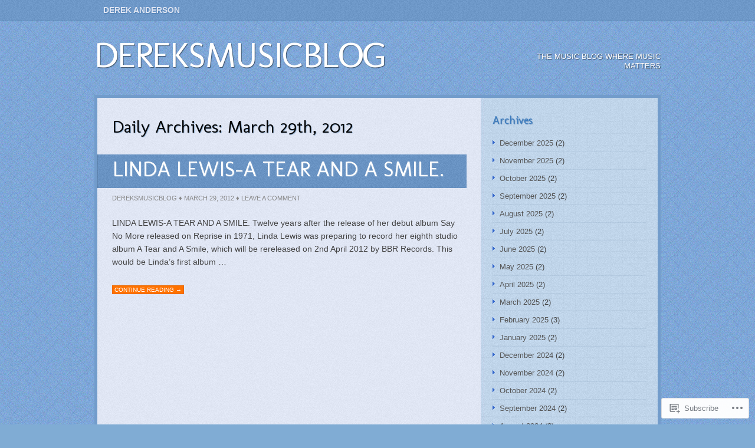

--- FILE ---
content_type: text/html; charset=UTF-8
request_url: https://dereksmusicblog.com/2012/03/29/
body_size: 23316
content:
<!DOCTYPE html>
<html lang="en">
<head>
<meta charset="UTF-8" />
<title>29 | March | 2012 | dereksmusicblog</title>
<link rel="profile" href="http://gmpg.org/xfn/11" />
<link rel="pingback" href="https://dereksmusicblog.com/xmlrpc.php" />
<meta name='robots' content='max-image-preview:large' />

<!-- Async WordPress.com Remote Login -->
<script id="wpcom_remote_login_js">
var wpcom_remote_login_extra_auth = '';
function wpcom_remote_login_remove_dom_node_id( element_id ) {
	var dom_node = document.getElementById( element_id );
	if ( dom_node ) { dom_node.parentNode.removeChild( dom_node ); }
}
function wpcom_remote_login_remove_dom_node_classes( class_name ) {
	var dom_nodes = document.querySelectorAll( '.' + class_name );
	for ( var i = 0; i < dom_nodes.length; i++ ) {
		dom_nodes[ i ].parentNode.removeChild( dom_nodes[ i ] );
	}
}
function wpcom_remote_login_final_cleanup() {
	wpcom_remote_login_remove_dom_node_classes( "wpcom_remote_login_msg" );
	wpcom_remote_login_remove_dom_node_id( "wpcom_remote_login_key" );
	wpcom_remote_login_remove_dom_node_id( "wpcom_remote_login_validate" );
	wpcom_remote_login_remove_dom_node_id( "wpcom_remote_login_js" );
	wpcom_remote_login_remove_dom_node_id( "wpcom_request_access_iframe" );
	wpcom_remote_login_remove_dom_node_id( "wpcom_request_access_styles" );
}

// Watch for messages back from the remote login
window.addEventListener( "message", function( e ) {
	if ( e.origin === "https://r-login.wordpress.com" ) {
		var data = {};
		try {
			data = JSON.parse( e.data );
		} catch( e ) {
			wpcom_remote_login_final_cleanup();
			return;
		}

		if ( data.msg === 'LOGIN' ) {
			// Clean up the login check iframe
			wpcom_remote_login_remove_dom_node_id( "wpcom_remote_login_key" );

			var id_regex = new RegExp( /^[0-9]+$/ );
			var token_regex = new RegExp( /^.*|.*|.*$/ );
			if (
				token_regex.test( data.token )
				&& id_regex.test( data.wpcomid )
			) {
				// We have everything we need to ask for a login
				var script = document.createElement( "script" );
				script.setAttribute( "id", "wpcom_remote_login_validate" );
				script.src = '/remote-login.php?wpcom_remote_login=validate'
					+ '&wpcomid=' + data.wpcomid
					+ '&token=' + encodeURIComponent( data.token )
					+ '&host=' + window.location.protocol
					+ '//' + window.location.hostname
					+ '&postid=2044'
					+ '&is_singular=';
				document.body.appendChild( script );
			}

			return;
		}

		// Safari ITP, not logged in, so redirect
		if ( data.msg === 'LOGIN-REDIRECT' ) {
			window.location = 'https://wordpress.com/log-in?redirect_to=' + window.location.href;
			return;
		}

		// Safari ITP, storage access failed, remove the request
		if ( data.msg === 'LOGIN-REMOVE' ) {
			var css_zap = 'html { -webkit-transition: margin-top 1s; transition: margin-top 1s; } /* 9001 */ html { margin-top: 0 !important; } * html body { margin-top: 0 !important; } @media screen and ( max-width: 782px ) { html { margin-top: 0 !important; } * html body { margin-top: 0 !important; } }';
			var style_zap = document.createElement( 'style' );
			style_zap.type = 'text/css';
			style_zap.appendChild( document.createTextNode( css_zap ) );
			document.body.appendChild( style_zap );

			var e = document.getElementById( 'wpcom_request_access_iframe' );
			e.parentNode.removeChild( e );

			document.cookie = 'wordpress_com_login_access=denied; path=/; max-age=31536000';

			return;
		}

		// Safari ITP
		if ( data.msg === 'REQUEST_ACCESS' ) {
			console.log( 'request access: safari' );

			// Check ITP iframe enable/disable knob
			if ( wpcom_remote_login_extra_auth !== 'safari_itp_iframe' ) {
				return;
			}

			// If we are in a "private window" there is no ITP.
			var private_window = false;
			try {
				var opendb = window.openDatabase( null, null, null, null );
			} catch( e ) {
				private_window = true;
			}

			if ( private_window ) {
				console.log( 'private window' );
				return;
			}

			var iframe = document.createElement( 'iframe' );
			iframe.id = 'wpcom_request_access_iframe';
			iframe.setAttribute( 'scrolling', 'no' );
			iframe.setAttribute( 'sandbox', 'allow-storage-access-by-user-activation allow-scripts allow-same-origin allow-top-navigation-by-user-activation' );
			iframe.src = 'https://r-login.wordpress.com/remote-login.php?wpcom_remote_login=request_access&origin=' + encodeURIComponent( data.origin ) + '&wpcomid=' + encodeURIComponent( data.wpcomid );

			var css = 'html { -webkit-transition: margin-top 1s; transition: margin-top 1s; } /* 9001 */ html { margin-top: 46px !important; } * html body { margin-top: 46px !important; } @media screen and ( max-width: 660px ) { html { margin-top: 71px !important; } * html body { margin-top: 71px !important; } #wpcom_request_access_iframe { display: block; height: 71px !important; } } #wpcom_request_access_iframe { border: 0px; height: 46px; position: fixed; top: 0; left: 0; width: 100%; min-width: 100%; z-index: 99999; background: #23282d; } ';

			var style = document.createElement( 'style' );
			style.type = 'text/css';
			style.id = 'wpcom_request_access_styles';
			style.appendChild( document.createTextNode( css ) );
			document.body.appendChild( style );

			document.body.appendChild( iframe );
		}

		if ( data.msg === 'DONE' ) {
			wpcom_remote_login_final_cleanup();
		}
	}
}, false );

// Inject the remote login iframe after the page has had a chance to load
// more critical resources
window.addEventListener( "DOMContentLoaded", function( e ) {
	var iframe = document.createElement( "iframe" );
	iframe.style.display = "none";
	iframe.setAttribute( "scrolling", "no" );
	iframe.setAttribute( "id", "wpcom_remote_login_key" );
	iframe.src = "https://r-login.wordpress.com/remote-login.php"
		+ "?wpcom_remote_login=key"
		+ "&origin=aHR0cHM6Ly9kZXJla3NtdXNpY2Jsb2cuY29t"
		+ "&wpcomid=22695028"
		+ "&time=" + Math.floor( Date.now() / 1000 );
	document.body.appendChild( iframe );
}, false );
</script>
<link rel='dns-prefetch' href='//s0.wp.com' />
<link rel='dns-prefetch' href='//fonts-api.wp.com' />
<link rel="alternate" type="application/rss+xml" title="dereksmusicblog &raquo; Feed" href="https://dereksmusicblog.com/feed/" />
<link rel="alternate" type="application/rss+xml" title="dereksmusicblog &raquo; Comments Feed" href="https://dereksmusicblog.com/comments/feed/" />
	<script type="text/javascript">
		/* <![CDATA[ */
		function addLoadEvent(func) {
			var oldonload = window.onload;
			if (typeof window.onload != 'function') {
				window.onload = func;
			} else {
				window.onload = function () {
					oldonload();
					func();
				}
			}
		}
		/* ]]> */
	</script>
	<style id='wp-emoji-styles-inline-css'>

	img.wp-smiley, img.emoji {
		display: inline !important;
		border: none !important;
		box-shadow: none !important;
		height: 1em !important;
		width: 1em !important;
		margin: 0 0.07em !important;
		vertical-align: -0.1em !important;
		background: none !important;
		padding: 0 !important;
	}
/*# sourceURL=wp-emoji-styles-inline-css */
</style>
<link crossorigin='anonymous' rel='stylesheet' id='all-css-2-1' href='/wp-content/plugins/gutenberg-core/v22.2.0/build/styles/block-library/style.css?m=1764855221i&cssminify=yes' type='text/css' media='all' />
<style id='wp-block-library-inline-css'>
.has-text-align-justify {
	text-align:justify;
}
.has-text-align-justify{text-align:justify;}

/*# sourceURL=wp-block-library-inline-css */
</style><style id='global-styles-inline-css'>
:root{--wp--preset--aspect-ratio--square: 1;--wp--preset--aspect-ratio--4-3: 4/3;--wp--preset--aspect-ratio--3-4: 3/4;--wp--preset--aspect-ratio--3-2: 3/2;--wp--preset--aspect-ratio--2-3: 2/3;--wp--preset--aspect-ratio--16-9: 16/9;--wp--preset--aspect-ratio--9-16: 9/16;--wp--preset--color--black: #000000;--wp--preset--color--cyan-bluish-gray: #abb8c3;--wp--preset--color--white: #ffffff;--wp--preset--color--pale-pink: #f78da7;--wp--preset--color--vivid-red: #cf2e2e;--wp--preset--color--luminous-vivid-orange: #ff6900;--wp--preset--color--luminous-vivid-amber: #fcb900;--wp--preset--color--light-green-cyan: #7bdcb5;--wp--preset--color--vivid-green-cyan: #00d084;--wp--preset--color--pale-cyan-blue: #8ed1fc;--wp--preset--color--vivid-cyan-blue: #0693e3;--wp--preset--color--vivid-purple: #9b51e0;--wp--preset--gradient--vivid-cyan-blue-to-vivid-purple: linear-gradient(135deg,rgb(6,147,227) 0%,rgb(155,81,224) 100%);--wp--preset--gradient--light-green-cyan-to-vivid-green-cyan: linear-gradient(135deg,rgb(122,220,180) 0%,rgb(0,208,130) 100%);--wp--preset--gradient--luminous-vivid-amber-to-luminous-vivid-orange: linear-gradient(135deg,rgb(252,185,0) 0%,rgb(255,105,0) 100%);--wp--preset--gradient--luminous-vivid-orange-to-vivid-red: linear-gradient(135deg,rgb(255,105,0) 0%,rgb(207,46,46) 100%);--wp--preset--gradient--very-light-gray-to-cyan-bluish-gray: linear-gradient(135deg,rgb(238,238,238) 0%,rgb(169,184,195) 100%);--wp--preset--gradient--cool-to-warm-spectrum: linear-gradient(135deg,rgb(74,234,220) 0%,rgb(151,120,209) 20%,rgb(207,42,186) 40%,rgb(238,44,130) 60%,rgb(251,105,98) 80%,rgb(254,248,76) 100%);--wp--preset--gradient--blush-light-purple: linear-gradient(135deg,rgb(255,206,236) 0%,rgb(152,150,240) 100%);--wp--preset--gradient--blush-bordeaux: linear-gradient(135deg,rgb(254,205,165) 0%,rgb(254,45,45) 50%,rgb(107,0,62) 100%);--wp--preset--gradient--luminous-dusk: linear-gradient(135deg,rgb(255,203,112) 0%,rgb(199,81,192) 50%,rgb(65,88,208) 100%);--wp--preset--gradient--pale-ocean: linear-gradient(135deg,rgb(255,245,203) 0%,rgb(182,227,212) 50%,rgb(51,167,181) 100%);--wp--preset--gradient--electric-grass: linear-gradient(135deg,rgb(202,248,128) 0%,rgb(113,206,126) 100%);--wp--preset--gradient--midnight: linear-gradient(135deg,rgb(2,3,129) 0%,rgb(40,116,252) 100%);--wp--preset--font-size--small: 13px;--wp--preset--font-size--medium: 20px;--wp--preset--font-size--large: 36px;--wp--preset--font-size--x-large: 42px;--wp--preset--font-family--albert-sans: 'Albert Sans', sans-serif;--wp--preset--font-family--alegreya: Alegreya, serif;--wp--preset--font-family--arvo: Arvo, serif;--wp--preset--font-family--bodoni-moda: 'Bodoni Moda', serif;--wp--preset--font-family--bricolage-grotesque: 'Bricolage Grotesque', sans-serif;--wp--preset--font-family--cabin: Cabin, sans-serif;--wp--preset--font-family--chivo: Chivo, sans-serif;--wp--preset--font-family--commissioner: Commissioner, sans-serif;--wp--preset--font-family--cormorant: Cormorant, serif;--wp--preset--font-family--courier-prime: 'Courier Prime', monospace;--wp--preset--font-family--crimson-pro: 'Crimson Pro', serif;--wp--preset--font-family--dm-mono: 'DM Mono', monospace;--wp--preset--font-family--dm-sans: 'DM Sans', sans-serif;--wp--preset--font-family--dm-serif-display: 'DM Serif Display', serif;--wp--preset--font-family--domine: Domine, serif;--wp--preset--font-family--eb-garamond: 'EB Garamond', serif;--wp--preset--font-family--epilogue: Epilogue, sans-serif;--wp--preset--font-family--fahkwang: Fahkwang, sans-serif;--wp--preset--font-family--figtree: Figtree, sans-serif;--wp--preset--font-family--fira-sans: 'Fira Sans', sans-serif;--wp--preset--font-family--fjalla-one: 'Fjalla One', sans-serif;--wp--preset--font-family--fraunces: Fraunces, serif;--wp--preset--font-family--gabarito: Gabarito, system-ui;--wp--preset--font-family--ibm-plex-mono: 'IBM Plex Mono', monospace;--wp--preset--font-family--ibm-plex-sans: 'IBM Plex Sans', sans-serif;--wp--preset--font-family--ibarra-real-nova: 'Ibarra Real Nova', serif;--wp--preset--font-family--instrument-serif: 'Instrument Serif', serif;--wp--preset--font-family--inter: Inter, sans-serif;--wp--preset--font-family--josefin-sans: 'Josefin Sans', sans-serif;--wp--preset--font-family--jost: Jost, sans-serif;--wp--preset--font-family--libre-baskerville: 'Libre Baskerville', serif;--wp--preset--font-family--libre-franklin: 'Libre Franklin', sans-serif;--wp--preset--font-family--literata: Literata, serif;--wp--preset--font-family--lora: Lora, serif;--wp--preset--font-family--merriweather: Merriweather, serif;--wp--preset--font-family--montserrat: Montserrat, sans-serif;--wp--preset--font-family--newsreader: Newsreader, serif;--wp--preset--font-family--noto-sans-mono: 'Noto Sans Mono', sans-serif;--wp--preset--font-family--nunito: Nunito, sans-serif;--wp--preset--font-family--open-sans: 'Open Sans', sans-serif;--wp--preset--font-family--overpass: Overpass, sans-serif;--wp--preset--font-family--pt-serif: 'PT Serif', serif;--wp--preset--font-family--petrona: Petrona, serif;--wp--preset--font-family--piazzolla: Piazzolla, serif;--wp--preset--font-family--playfair-display: 'Playfair Display', serif;--wp--preset--font-family--plus-jakarta-sans: 'Plus Jakarta Sans', sans-serif;--wp--preset--font-family--poppins: Poppins, sans-serif;--wp--preset--font-family--raleway: Raleway, sans-serif;--wp--preset--font-family--roboto: Roboto, sans-serif;--wp--preset--font-family--roboto-slab: 'Roboto Slab', serif;--wp--preset--font-family--rubik: Rubik, sans-serif;--wp--preset--font-family--rufina: Rufina, serif;--wp--preset--font-family--sora: Sora, sans-serif;--wp--preset--font-family--source-sans-3: 'Source Sans 3', sans-serif;--wp--preset--font-family--source-serif-4: 'Source Serif 4', serif;--wp--preset--font-family--space-mono: 'Space Mono', monospace;--wp--preset--font-family--syne: Syne, sans-serif;--wp--preset--font-family--texturina: Texturina, serif;--wp--preset--font-family--urbanist: Urbanist, sans-serif;--wp--preset--font-family--work-sans: 'Work Sans', sans-serif;--wp--preset--spacing--20: 0.44rem;--wp--preset--spacing--30: 0.67rem;--wp--preset--spacing--40: 1rem;--wp--preset--spacing--50: 1.5rem;--wp--preset--spacing--60: 2.25rem;--wp--preset--spacing--70: 3.38rem;--wp--preset--spacing--80: 5.06rem;--wp--preset--shadow--natural: 6px 6px 9px rgba(0, 0, 0, 0.2);--wp--preset--shadow--deep: 12px 12px 50px rgba(0, 0, 0, 0.4);--wp--preset--shadow--sharp: 6px 6px 0px rgba(0, 0, 0, 0.2);--wp--preset--shadow--outlined: 6px 6px 0px -3px rgb(255, 255, 255), 6px 6px rgb(0, 0, 0);--wp--preset--shadow--crisp: 6px 6px 0px rgb(0, 0, 0);}:where(.is-layout-flex){gap: 0.5em;}:where(.is-layout-grid){gap: 0.5em;}body .is-layout-flex{display: flex;}.is-layout-flex{flex-wrap: wrap;align-items: center;}.is-layout-flex > :is(*, div){margin: 0;}body .is-layout-grid{display: grid;}.is-layout-grid > :is(*, div){margin: 0;}:where(.wp-block-columns.is-layout-flex){gap: 2em;}:where(.wp-block-columns.is-layout-grid){gap: 2em;}:where(.wp-block-post-template.is-layout-flex){gap: 1.25em;}:where(.wp-block-post-template.is-layout-grid){gap: 1.25em;}.has-black-color{color: var(--wp--preset--color--black) !important;}.has-cyan-bluish-gray-color{color: var(--wp--preset--color--cyan-bluish-gray) !important;}.has-white-color{color: var(--wp--preset--color--white) !important;}.has-pale-pink-color{color: var(--wp--preset--color--pale-pink) !important;}.has-vivid-red-color{color: var(--wp--preset--color--vivid-red) !important;}.has-luminous-vivid-orange-color{color: var(--wp--preset--color--luminous-vivid-orange) !important;}.has-luminous-vivid-amber-color{color: var(--wp--preset--color--luminous-vivid-amber) !important;}.has-light-green-cyan-color{color: var(--wp--preset--color--light-green-cyan) !important;}.has-vivid-green-cyan-color{color: var(--wp--preset--color--vivid-green-cyan) !important;}.has-pale-cyan-blue-color{color: var(--wp--preset--color--pale-cyan-blue) !important;}.has-vivid-cyan-blue-color{color: var(--wp--preset--color--vivid-cyan-blue) !important;}.has-vivid-purple-color{color: var(--wp--preset--color--vivid-purple) !important;}.has-black-background-color{background-color: var(--wp--preset--color--black) !important;}.has-cyan-bluish-gray-background-color{background-color: var(--wp--preset--color--cyan-bluish-gray) !important;}.has-white-background-color{background-color: var(--wp--preset--color--white) !important;}.has-pale-pink-background-color{background-color: var(--wp--preset--color--pale-pink) !important;}.has-vivid-red-background-color{background-color: var(--wp--preset--color--vivid-red) !important;}.has-luminous-vivid-orange-background-color{background-color: var(--wp--preset--color--luminous-vivid-orange) !important;}.has-luminous-vivid-amber-background-color{background-color: var(--wp--preset--color--luminous-vivid-amber) !important;}.has-light-green-cyan-background-color{background-color: var(--wp--preset--color--light-green-cyan) !important;}.has-vivid-green-cyan-background-color{background-color: var(--wp--preset--color--vivid-green-cyan) !important;}.has-pale-cyan-blue-background-color{background-color: var(--wp--preset--color--pale-cyan-blue) !important;}.has-vivid-cyan-blue-background-color{background-color: var(--wp--preset--color--vivid-cyan-blue) !important;}.has-vivid-purple-background-color{background-color: var(--wp--preset--color--vivid-purple) !important;}.has-black-border-color{border-color: var(--wp--preset--color--black) !important;}.has-cyan-bluish-gray-border-color{border-color: var(--wp--preset--color--cyan-bluish-gray) !important;}.has-white-border-color{border-color: var(--wp--preset--color--white) !important;}.has-pale-pink-border-color{border-color: var(--wp--preset--color--pale-pink) !important;}.has-vivid-red-border-color{border-color: var(--wp--preset--color--vivid-red) !important;}.has-luminous-vivid-orange-border-color{border-color: var(--wp--preset--color--luminous-vivid-orange) !important;}.has-luminous-vivid-amber-border-color{border-color: var(--wp--preset--color--luminous-vivid-amber) !important;}.has-light-green-cyan-border-color{border-color: var(--wp--preset--color--light-green-cyan) !important;}.has-vivid-green-cyan-border-color{border-color: var(--wp--preset--color--vivid-green-cyan) !important;}.has-pale-cyan-blue-border-color{border-color: var(--wp--preset--color--pale-cyan-blue) !important;}.has-vivid-cyan-blue-border-color{border-color: var(--wp--preset--color--vivid-cyan-blue) !important;}.has-vivid-purple-border-color{border-color: var(--wp--preset--color--vivid-purple) !important;}.has-vivid-cyan-blue-to-vivid-purple-gradient-background{background: var(--wp--preset--gradient--vivid-cyan-blue-to-vivid-purple) !important;}.has-light-green-cyan-to-vivid-green-cyan-gradient-background{background: var(--wp--preset--gradient--light-green-cyan-to-vivid-green-cyan) !important;}.has-luminous-vivid-amber-to-luminous-vivid-orange-gradient-background{background: var(--wp--preset--gradient--luminous-vivid-amber-to-luminous-vivid-orange) !important;}.has-luminous-vivid-orange-to-vivid-red-gradient-background{background: var(--wp--preset--gradient--luminous-vivid-orange-to-vivid-red) !important;}.has-very-light-gray-to-cyan-bluish-gray-gradient-background{background: var(--wp--preset--gradient--very-light-gray-to-cyan-bluish-gray) !important;}.has-cool-to-warm-spectrum-gradient-background{background: var(--wp--preset--gradient--cool-to-warm-spectrum) !important;}.has-blush-light-purple-gradient-background{background: var(--wp--preset--gradient--blush-light-purple) !important;}.has-blush-bordeaux-gradient-background{background: var(--wp--preset--gradient--blush-bordeaux) !important;}.has-luminous-dusk-gradient-background{background: var(--wp--preset--gradient--luminous-dusk) !important;}.has-pale-ocean-gradient-background{background: var(--wp--preset--gradient--pale-ocean) !important;}.has-electric-grass-gradient-background{background: var(--wp--preset--gradient--electric-grass) !important;}.has-midnight-gradient-background{background: var(--wp--preset--gradient--midnight) !important;}.has-small-font-size{font-size: var(--wp--preset--font-size--small) !important;}.has-medium-font-size{font-size: var(--wp--preset--font-size--medium) !important;}.has-large-font-size{font-size: var(--wp--preset--font-size--large) !important;}.has-x-large-font-size{font-size: var(--wp--preset--font-size--x-large) !important;}.has-albert-sans-font-family{font-family: var(--wp--preset--font-family--albert-sans) !important;}.has-alegreya-font-family{font-family: var(--wp--preset--font-family--alegreya) !important;}.has-arvo-font-family{font-family: var(--wp--preset--font-family--arvo) !important;}.has-bodoni-moda-font-family{font-family: var(--wp--preset--font-family--bodoni-moda) !important;}.has-bricolage-grotesque-font-family{font-family: var(--wp--preset--font-family--bricolage-grotesque) !important;}.has-cabin-font-family{font-family: var(--wp--preset--font-family--cabin) !important;}.has-chivo-font-family{font-family: var(--wp--preset--font-family--chivo) !important;}.has-commissioner-font-family{font-family: var(--wp--preset--font-family--commissioner) !important;}.has-cormorant-font-family{font-family: var(--wp--preset--font-family--cormorant) !important;}.has-courier-prime-font-family{font-family: var(--wp--preset--font-family--courier-prime) !important;}.has-crimson-pro-font-family{font-family: var(--wp--preset--font-family--crimson-pro) !important;}.has-dm-mono-font-family{font-family: var(--wp--preset--font-family--dm-mono) !important;}.has-dm-sans-font-family{font-family: var(--wp--preset--font-family--dm-sans) !important;}.has-dm-serif-display-font-family{font-family: var(--wp--preset--font-family--dm-serif-display) !important;}.has-domine-font-family{font-family: var(--wp--preset--font-family--domine) !important;}.has-eb-garamond-font-family{font-family: var(--wp--preset--font-family--eb-garamond) !important;}.has-epilogue-font-family{font-family: var(--wp--preset--font-family--epilogue) !important;}.has-fahkwang-font-family{font-family: var(--wp--preset--font-family--fahkwang) !important;}.has-figtree-font-family{font-family: var(--wp--preset--font-family--figtree) !important;}.has-fira-sans-font-family{font-family: var(--wp--preset--font-family--fira-sans) !important;}.has-fjalla-one-font-family{font-family: var(--wp--preset--font-family--fjalla-one) !important;}.has-fraunces-font-family{font-family: var(--wp--preset--font-family--fraunces) !important;}.has-gabarito-font-family{font-family: var(--wp--preset--font-family--gabarito) !important;}.has-ibm-plex-mono-font-family{font-family: var(--wp--preset--font-family--ibm-plex-mono) !important;}.has-ibm-plex-sans-font-family{font-family: var(--wp--preset--font-family--ibm-plex-sans) !important;}.has-ibarra-real-nova-font-family{font-family: var(--wp--preset--font-family--ibarra-real-nova) !important;}.has-instrument-serif-font-family{font-family: var(--wp--preset--font-family--instrument-serif) !important;}.has-inter-font-family{font-family: var(--wp--preset--font-family--inter) !important;}.has-josefin-sans-font-family{font-family: var(--wp--preset--font-family--josefin-sans) !important;}.has-jost-font-family{font-family: var(--wp--preset--font-family--jost) !important;}.has-libre-baskerville-font-family{font-family: var(--wp--preset--font-family--libre-baskerville) !important;}.has-libre-franklin-font-family{font-family: var(--wp--preset--font-family--libre-franklin) !important;}.has-literata-font-family{font-family: var(--wp--preset--font-family--literata) !important;}.has-lora-font-family{font-family: var(--wp--preset--font-family--lora) !important;}.has-merriweather-font-family{font-family: var(--wp--preset--font-family--merriweather) !important;}.has-montserrat-font-family{font-family: var(--wp--preset--font-family--montserrat) !important;}.has-newsreader-font-family{font-family: var(--wp--preset--font-family--newsreader) !important;}.has-noto-sans-mono-font-family{font-family: var(--wp--preset--font-family--noto-sans-mono) !important;}.has-nunito-font-family{font-family: var(--wp--preset--font-family--nunito) !important;}.has-open-sans-font-family{font-family: var(--wp--preset--font-family--open-sans) !important;}.has-overpass-font-family{font-family: var(--wp--preset--font-family--overpass) !important;}.has-pt-serif-font-family{font-family: var(--wp--preset--font-family--pt-serif) !important;}.has-petrona-font-family{font-family: var(--wp--preset--font-family--petrona) !important;}.has-piazzolla-font-family{font-family: var(--wp--preset--font-family--piazzolla) !important;}.has-playfair-display-font-family{font-family: var(--wp--preset--font-family--playfair-display) !important;}.has-plus-jakarta-sans-font-family{font-family: var(--wp--preset--font-family--plus-jakarta-sans) !important;}.has-poppins-font-family{font-family: var(--wp--preset--font-family--poppins) !important;}.has-raleway-font-family{font-family: var(--wp--preset--font-family--raleway) !important;}.has-roboto-font-family{font-family: var(--wp--preset--font-family--roboto) !important;}.has-roboto-slab-font-family{font-family: var(--wp--preset--font-family--roboto-slab) !important;}.has-rubik-font-family{font-family: var(--wp--preset--font-family--rubik) !important;}.has-rufina-font-family{font-family: var(--wp--preset--font-family--rufina) !important;}.has-sora-font-family{font-family: var(--wp--preset--font-family--sora) !important;}.has-source-sans-3-font-family{font-family: var(--wp--preset--font-family--source-sans-3) !important;}.has-source-serif-4-font-family{font-family: var(--wp--preset--font-family--source-serif-4) !important;}.has-space-mono-font-family{font-family: var(--wp--preset--font-family--space-mono) !important;}.has-syne-font-family{font-family: var(--wp--preset--font-family--syne) !important;}.has-texturina-font-family{font-family: var(--wp--preset--font-family--texturina) !important;}.has-urbanist-font-family{font-family: var(--wp--preset--font-family--urbanist) !important;}.has-work-sans-font-family{font-family: var(--wp--preset--font-family--work-sans) !important;}
/*# sourceURL=global-styles-inline-css */
</style>

<style id='classic-theme-styles-inline-css'>
/*! This file is auto-generated */
.wp-block-button__link{color:#fff;background-color:#32373c;border-radius:9999px;box-shadow:none;text-decoration:none;padding:calc(.667em + 2px) calc(1.333em + 2px);font-size:1.125em}.wp-block-file__button{background:#32373c;color:#fff;text-decoration:none}
/*# sourceURL=/wp-includes/css/classic-themes.min.css */
</style>
<link crossorigin='anonymous' rel='stylesheet' id='all-css-4-1' href='/_static/??-eJx9jEEOAiEQBD/kQECjeDC+ZWEnijIwYWA3/l72op689KFTVXplCCU3zE1z6reYRYfiUwlP0VYZpwxIJE4IFRd10HOU9iFA2iuhCiI7/ROiDt9WxfETT20jCOc4YUIa2D9t5eGA91xRBMZS7ATtPkTZvCtdzNEZt7f2fHq8Afl7R7w=&cssminify=yes' type='text/css' media='all' />
<link rel='stylesheet' id='shaan_font_molengo-css' href='https://fonts-api.wp.com/css?family=Molengo&#038;ver=20120821' media='all' />
<link crossorigin='anonymous' rel='stylesheet' id='all-css-6-1' href='/_static/??-eJx9i0EKgzAQAD/UdJFIpYfiW2LYxshmN7gbxN9Xb/bibQZmYKsuChuygc1YUKG2CXQOgUFtJ3xG1QdcstJcpZYyK6w4kaQDExzVRe+mhOJIYrAs/CfuSyGv5zqWTzf03evtfe+XH/YgPEo=&cssminify=yes' type='text/css' media='all' />
<link crossorigin='anonymous' rel='stylesheet' id='print-css-7-1' href='/wp-content/mu-plugins/global-print/global-print.css?m=1465851035i&cssminify=yes' type='text/css' media='print' />
<style id='jetpack-global-styles-frontend-style-inline-css'>
:root { --font-headings: unset; --font-base: unset; --font-headings-default: -apple-system,BlinkMacSystemFont,"Segoe UI",Roboto,Oxygen-Sans,Ubuntu,Cantarell,"Helvetica Neue",sans-serif; --font-base-default: -apple-system,BlinkMacSystemFont,"Segoe UI",Roboto,Oxygen-Sans,Ubuntu,Cantarell,"Helvetica Neue",sans-serif;}
/*# sourceURL=jetpack-global-styles-frontend-style-inline-css */
</style>
<link crossorigin='anonymous' rel='stylesheet' id='all-css-10-1' href='/wp-content/themes/h4/global.css?m=1420737423i&cssminify=yes' type='text/css' media='all' />
<script type="text/javascript" id="wpcom-actionbar-placeholder-js-extra">
/* <![CDATA[ */
var actionbardata = {"siteID":"22695028","postID":"0","siteURL":"https://dereksmusicblog.com","xhrURL":"https://dereksmusicblog.com/wp-admin/admin-ajax.php","nonce":"9977ddb814","isLoggedIn":"","statusMessage":"","subsEmailDefault":"instantly","proxyScriptUrl":"https://s0.wp.com/wp-content/js/wpcom-proxy-request.js?m=1513050504i&amp;ver=20211021","i18n":{"followedText":"New posts from this site will now appear in your \u003Ca href=\"https://wordpress.com/reader\"\u003EReader\u003C/a\u003E","foldBar":"Collapse this bar","unfoldBar":"Expand this bar","shortLinkCopied":"Shortlink copied to clipboard."}};
//# sourceURL=wpcom-actionbar-placeholder-js-extra
/* ]]> */
</script>
<script type="text/javascript" id="jetpack-mu-wpcom-settings-js-before">
/* <![CDATA[ */
var JETPACK_MU_WPCOM_SETTINGS = {"assetsUrl":"https://s0.wp.com/wp-content/mu-plugins/jetpack-mu-wpcom-plugin/sun/jetpack_vendor/automattic/jetpack-mu-wpcom/src/build/"};
//# sourceURL=jetpack-mu-wpcom-settings-js-before
/* ]]> */
</script>
<script crossorigin='anonymous' type='text/javascript'  src='/wp-content/js/rlt-proxy.js?m=1720530689i'></script>
<script type="text/javascript" id="rlt-proxy-js-after">
/* <![CDATA[ */
	rltInitialize( {"token":null,"iframeOrigins":["https:\/\/widgets.wp.com"]} );
//# sourceURL=rlt-proxy-js-after
/* ]]> */
</script>
<link rel="EditURI" type="application/rsd+xml" title="RSD" href="https://dereksmusicblog.wordpress.com/xmlrpc.php?rsd" />
<meta name="generator" content="WordPress.com" />

<!-- Jetpack Open Graph Tags -->
<meta property="og:type" content="website" />
<meta property="og:title" content="March 29, 2012 &#8211; dereksmusicblog" />
<meta property="og:site_name" content="dereksmusicblog" />
<meta property="og:image" content="https://s0.wp.com/i/blank.jpg?m=1383295312i" />
<meta property="og:image:width" content="200" />
<meta property="og:image:height" content="200" />
<meta property="og:image:alt" content="" />
<meta property="og:locale" content="en_US" />

<!-- End Jetpack Open Graph Tags -->
<link rel="shortcut icon" type="image/x-icon" href="https://s0.wp.com/i/favicon.ico?m=1713425267i" sizes="16x16 24x24 32x32 48x48" />
<link rel="icon" type="image/x-icon" href="https://s0.wp.com/i/favicon.ico?m=1713425267i" sizes="16x16 24x24 32x32 48x48" />
<link rel="apple-touch-icon" href="https://s0.wp.com/i/webclip.png?m=1713868326i" />
<link rel='openid.server' href='https://dereksmusicblog.com/?openidserver=1' />
<link rel='openid.delegate' href='https://dereksmusicblog.com/' />
<link rel="search" type="application/opensearchdescription+xml" href="https://dereksmusicblog.com/osd.xml" title="dereksmusicblog" />
<link rel="search" type="application/opensearchdescription+xml" href="https://s1.wp.com/opensearch.xml" title="WordPress.com" />
		<style type="text/css">
			.recentcomments a {
				display: inline !important;
				padding: 0 !important;
				margin: 0 !important;
			}

			table.recentcommentsavatartop img.avatar, table.recentcommentsavatarend img.avatar {
				border: 0px;
				margin: 0;
			}

			table.recentcommentsavatartop a, table.recentcommentsavatarend a {
				border: 0px !important;
				background-color: transparent !important;
			}

			td.recentcommentsavatarend, td.recentcommentsavatartop {
				padding: 0px 0px 1px 0px;
				margin: 0px;
			}

			td.recentcommentstextend {
				border: none !important;
				padding: 0px 0px 2px 10px;
			}

			.rtl td.recentcommentstextend {
				padding: 0px 10px 2px 0px;
			}

			td.recentcommentstexttop {
				border: none;
				padding: 0px 0px 0px 10px;
			}

			.rtl td.recentcommentstexttop {
				padding: 0px 10px 0px 0px;
			}
		</style>
		<meta name="description" content="1 post published by dereksmusicblog on March 29, 2012" />
		<style type="text/css">

		
					#site-title,
			#site-title a:link,
			#site-title a:visited,
			#site-title a:hover,
			#site-title a:active,
			#site-description {
				color: #ffffff;
			}
		
				</style>
	<link crossorigin='anonymous' rel='stylesheet' id='all-css-0-3' href='/wp-content/mu-plugins/jetpack-plugin/sun/_inc/build/subscriptions/subscriptions.min.css?m=1753981412i&cssminify=yes' type='text/css' media='all' />
</head>

<body class="archive date wp-theme-pubshaan customizer-styles-applied jetpack-reblog-enabled">

<div id="access">
	<div class="menu"><ul>
<li class="page_item page-item-2"><a href="https://dereksmusicblog.com/about/">Derek Anderson</a></li>
</ul></div>
</div><!-- #access -->

<div id="wrapper" class="clearfix">
			<div id="header">
			<h1 id="site-title"><a href="https://dereksmusicblog.com/" title="dereksmusicblog" rel="home">dereksmusicblog</a></h1>
			<div id="site-description">the music blog where music matters</div>
		</div><!-- #header -->
	
<div id="container">

	<div id="content" class="narrow">

	
	<h1 class="page-title">Daily Archives: March 29th, 2012</h1>

		
		<div id="post-2044" class="post-2044 post type-post status-publish format-standard hentry category-disco category-funk category-rb category-soul tag-a-tear-and-a-smile tag-bert-decoteaux tag-destination-love tag-linda-lewis tag-say-no-more tag-sweet-smile tag-the-quick-association tag-this-boy tag-why-cant-i-be-the-other-woman tag-you-dont-know-what-youre-missing">

			<h2 class="post-title"><a href="https://dereksmusicblog.com/2012/03/29/linda-lewis-a-tear-and-a-smile/" rel="bookmark" title="LINDA LEWIS-A TEAR AND A&nbsp;SMILE.">LINDA LEWIS-A TEAR AND A&nbsp;SMILE.</a></h2>
			<p class="post-meta">
				<a href="https://dereksmusicblog.com/author/dereksmusicblog/" title="Posts by dereksmusicblog" rel="author">dereksmusicblog</a>
				&diams; <a href="https://dereksmusicblog.com/2012/03/29/linda-lewis-a-tear-and-a-smile/" rel="bookmark" title="LINDA LEWIS-A TEAR AND A&nbsp;SMILE.">March 29, 2012</a>

									&diams; <a href="https://dereksmusicblog.com/2012/03/29/linda-lewis-a-tear-and-a-smile/#respond">Leave a comment</a>							</p>

			<div class="entry-excerpt">
								<p>LINDA LEWIS-A TEAR AND A SMILE. Twelve years after the release of her debut album Say No More released on Reprise in 1971, Linda Lewis was preparing to record her eighth studio album A Tear and A Smile, which will be rereleased on 2nd April 2012 by BBR Records. This would be Linda’s first album &hellip;</p>
				<p><a class="more-link" href="https://dereksmusicblog.com/2012/03/29/linda-lewis-a-tear-and-a-smile/">Continue reading <span class="meta-nav">&rarr;</span></a></p>
			</div>

			
		</div><!--#posts-->

		
		
<nav id="nav-posts" class="paged-navigation">
	<h1 class="assistive-text">Posts navigation</h1>
	<div class="nav-older"></div>
	<div class="nav-newer"></div>
</nav>
	
	</div><!-- #content -->



<div id="sidebar">
	<div id="archives-3" class="section widget-container widget widget_archive"><h3 class="widget-title">Archives</h3>
			<ul>
					<li><a href='https://dereksmusicblog.com/2025/12/'>December 2025</a>&nbsp;(2)</li>
	<li><a href='https://dereksmusicblog.com/2025/11/'>November 2025</a>&nbsp;(2)</li>
	<li><a href='https://dereksmusicblog.com/2025/10/'>October 2025</a>&nbsp;(2)</li>
	<li><a href='https://dereksmusicblog.com/2025/09/'>September 2025</a>&nbsp;(2)</li>
	<li><a href='https://dereksmusicblog.com/2025/08/'>August 2025</a>&nbsp;(2)</li>
	<li><a href='https://dereksmusicblog.com/2025/07/'>July 2025</a>&nbsp;(2)</li>
	<li><a href='https://dereksmusicblog.com/2025/06/'>June 2025</a>&nbsp;(2)</li>
	<li><a href='https://dereksmusicblog.com/2025/05/'>May 2025</a>&nbsp;(2)</li>
	<li><a href='https://dereksmusicblog.com/2025/04/'>April 2025</a>&nbsp;(2)</li>
	<li><a href='https://dereksmusicblog.com/2025/03/'>March 2025</a>&nbsp;(2)</li>
	<li><a href='https://dereksmusicblog.com/2025/02/'>February 2025</a>&nbsp;(3)</li>
	<li><a href='https://dereksmusicblog.com/2025/01/'>January 2025</a>&nbsp;(2)</li>
	<li><a href='https://dereksmusicblog.com/2024/12/'>December 2024</a>&nbsp;(2)</li>
	<li><a href='https://dereksmusicblog.com/2024/11/'>November 2024</a>&nbsp;(2)</li>
	<li><a href='https://dereksmusicblog.com/2024/10/'>October 2024</a>&nbsp;(2)</li>
	<li><a href='https://dereksmusicblog.com/2024/09/'>September 2024</a>&nbsp;(2)</li>
	<li><a href='https://dereksmusicblog.com/2024/08/'>August 2024</a>&nbsp;(3)</li>
	<li><a href='https://dereksmusicblog.com/2024/07/'>July 2024</a>&nbsp;(2)</li>
	<li><a href='https://dereksmusicblog.com/2024/06/'>June 2024</a>&nbsp;(2)</li>
	<li><a href='https://dereksmusicblog.com/2024/05/'>May 2024</a>&nbsp;(3)</li>
	<li><a href='https://dereksmusicblog.com/2024/04/'>April 2024</a>&nbsp;(2)</li>
	<li><a href='https://dereksmusicblog.com/2024/03/'>March 2024</a>&nbsp;(2)</li>
	<li><a href='https://dereksmusicblog.com/2024/02/'>February 2024</a>&nbsp;(2)</li>
	<li><a href='https://dereksmusicblog.com/2024/01/'>January 2024</a>&nbsp;(2)</li>
	<li><a href='https://dereksmusicblog.com/2023/12/'>December 2023</a>&nbsp;(2)</li>
	<li><a href='https://dereksmusicblog.com/2023/11/'>November 2023</a>&nbsp;(2)</li>
	<li><a href='https://dereksmusicblog.com/2023/10/'>October 2023</a>&nbsp;(2)</li>
	<li><a href='https://dereksmusicblog.com/2023/09/'>September 2023</a>&nbsp;(2)</li>
	<li><a href='https://dereksmusicblog.com/2023/08/'>August 2023</a>&nbsp;(2)</li>
	<li><a href='https://dereksmusicblog.com/2023/07/'>July 2023</a>&nbsp;(2)</li>
	<li><a href='https://dereksmusicblog.com/2023/06/'>June 2023</a>&nbsp;(2)</li>
	<li><a href='https://dereksmusicblog.com/2023/05/'>May 2023</a>&nbsp;(2)</li>
	<li><a href='https://dereksmusicblog.com/2023/04/'>April 2023</a>&nbsp;(3)</li>
	<li><a href='https://dereksmusicblog.com/2023/03/'>March 2023</a>&nbsp;(4)</li>
	<li><a href='https://dereksmusicblog.com/2023/02/'>February 2023</a>&nbsp;(3)</li>
	<li><a href='https://dereksmusicblog.com/2023/01/'>January 2023</a>&nbsp;(4)</li>
	<li><a href='https://dereksmusicblog.com/2022/12/'>December 2022</a>&nbsp;(2)</li>
	<li><a href='https://dereksmusicblog.com/2022/11/'>November 2022</a>&nbsp;(4)</li>
	<li><a href='https://dereksmusicblog.com/2022/10/'>October 2022</a>&nbsp;(5)</li>
	<li><a href='https://dereksmusicblog.com/2022/09/'>September 2022</a>&nbsp;(4)</li>
	<li><a href='https://dereksmusicblog.com/2022/08/'>August 2022</a>&nbsp;(3)</li>
	<li><a href='https://dereksmusicblog.com/2022/07/'>July 2022</a>&nbsp;(4)</li>
	<li><a href='https://dereksmusicblog.com/2022/06/'>June 2022</a>&nbsp;(5)</li>
	<li><a href='https://dereksmusicblog.com/2022/05/'>May 2022</a>&nbsp;(5)</li>
	<li><a href='https://dereksmusicblog.com/2022/04/'>April 2022</a>&nbsp;(5)</li>
	<li><a href='https://dereksmusicblog.com/2022/03/'>March 2022</a>&nbsp;(2)</li>
	<li><a href='https://dereksmusicblog.com/2022/02/'>February 2022</a>&nbsp;(3)</li>
	<li><a href='https://dereksmusicblog.com/2022/01/'>January 2022</a>&nbsp;(3)</li>
	<li><a href='https://dereksmusicblog.com/2021/12/'>December 2021</a>&nbsp;(3)</li>
	<li><a href='https://dereksmusicblog.com/2021/11/'>November 2021</a>&nbsp;(2)</li>
	<li><a href='https://dereksmusicblog.com/2021/10/'>October 2021</a>&nbsp;(4)</li>
	<li><a href='https://dereksmusicblog.com/2021/09/'>September 2021</a>&nbsp;(3)</li>
	<li><a href='https://dereksmusicblog.com/2021/08/'>August 2021</a>&nbsp;(3)</li>
	<li><a href='https://dereksmusicblog.com/2021/07/'>July 2021</a>&nbsp;(8)</li>
	<li><a href='https://dereksmusicblog.com/2021/06/'>June 2021</a>&nbsp;(30)</li>
	<li><a href='https://dereksmusicblog.com/2021/05/'>May 2021</a>&nbsp;(31)</li>
	<li><a href='https://dereksmusicblog.com/2021/04/'>April 2021</a>&nbsp;(30)</li>
	<li><a href='https://dereksmusicblog.com/2021/03/'>March 2021</a>&nbsp;(31)</li>
	<li><a href='https://dereksmusicblog.com/2021/02/'>February 2021</a>&nbsp;(28)</li>
	<li><a href='https://dereksmusicblog.com/2021/01/'>January 2021</a>&nbsp;(31)</li>
	<li><a href='https://dereksmusicblog.com/2020/12/'>December 2020</a>&nbsp;(31)</li>
	<li><a href='https://dereksmusicblog.com/2020/11/'>November 2020</a>&nbsp;(30)</li>
	<li><a href='https://dereksmusicblog.com/2020/10/'>October 2020</a>&nbsp;(32)</li>
	<li><a href='https://dereksmusicblog.com/2020/09/'>September 2020</a>&nbsp;(30)</li>
	<li><a href='https://dereksmusicblog.com/2020/08/'>August 2020</a>&nbsp;(31)</li>
	<li><a href='https://dereksmusicblog.com/2020/07/'>July 2020</a>&nbsp;(31)</li>
	<li><a href='https://dereksmusicblog.com/2020/06/'>June 2020</a>&nbsp;(31)</li>
	<li><a href='https://dereksmusicblog.com/2020/05/'>May 2020</a>&nbsp;(32)</li>
	<li><a href='https://dereksmusicblog.com/2020/04/'>April 2020</a>&nbsp;(30)</li>
	<li><a href='https://dereksmusicblog.com/2020/03/'>March 2020</a>&nbsp;(31)</li>
	<li><a href='https://dereksmusicblog.com/2020/02/'>February 2020</a>&nbsp;(29)</li>
	<li><a href='https://dereksmusicblog.com/2020/01/'>January 2020</a>&nbsp;(31)</li>
	<li><a href='https://dereksmusicblog.com/2019/12/'>December 2019</a>&nbsp;(31)</li>
	<li><a href='https://dereksmusicblog.com/2019/11/'>November 2019</a>&nbsp;(30)</li>
	<li><a href='https://dereksmusicblog.com/2019/10/'>October 2019</a>&nbsp;(30)</li>
	<li><a href='https://dereksmusicblog.com/2019/09/'>September 2019</a>&nbsp;(30)</li>
	<li><a href='https://dereksmusicblog.com/2019/08/'>August 2019</a>&nbsp;(31)</li>
	<li><a href='https://dereksmusicblog.com/2019/07/'>July 2019</a>&nbsp;(31)</li>
	<li><a href='https://dereksmusicblog.com/2019/06/'>June 2019</a>&nbsp;(31)</li>
	<li><a href='https://dereksmusicblog.com/2019/05/'>May 2019</a>&nbsp;(30)</li>
	<li><a href='https://dereksmusicblog.com/2019/04/'>April 2019</a>&nbsp;(20)</li>
	<li><a href='https://dereksmusicblog.com/2019/03/'>March 2019</a>&nbsp;(31)</li>
	<li><a href='https://dereksmusicblog.com/2019/02/'>February 2019</a>&nbsp;(28)</li>
	<li><a href='https://dereksmusicblog.com/2019/01/'>January 2019</a>&nbsp;(31)</li>
	<li><a href='https://dereksmusicblog.com/2018/12/'>December 2018</a>&nbsp;(31)</li>
	<li><a href='https://dereksmusicblog.com/2018/11/'>November 2018</a>&nbsp;(31)</li>
	<li><a href='https://dereksmusicblog.com/2018/10/'>October 2018</a>&nbsp;(30)</li>
	<li><a href='https://dereksmusicblog.com/2018/09/'>September 2018</a>&nbsp;(30)</li>
	<li><a href='https://dereksmusicblog.com/2018/08/'>August 2018</a>&nbsp;(32)</li>
	<li><a href='https://dereksmusicblog.com/2018/07/'>July 2018</a>&nbsp;(31)</li>
	<li><a href='https://dereksmusicblog.com/2018/06/'>June 2018</a>&nbsp;(30)</li>
	<li><a href='https://dereksmusicblog.com/2018/05/'>May 2018</a>&nbsp;(31)</li>
	<li><a href='https://dereksmusicblog.com/2018/04/'>April 2018</a>&nbsp;(30)</li>
	<li><a href='https://dereksmusicblog.com/2018/03/'>March 2018</a>&nbsp;(33)</li>
	<li><a href='https://dereksmusicblog.com/2018/02/'>February 2018</a>&nbsp;(36)</li>
	<li><a href='https://dereksmusicblog.com/2018/01/'>January 2018</a>&nbsp;(42)</li>
	<li><a href='https://dereksmusicblog.com/2017/12/'>December 2017</a>&nbsp;(31)</li>
	<li><a href='https://dereksmusicblog.com/2017/11/'>November 2017</a>&nbsp;(31)</li>
	<li><a href='https://dereksmusicblog.com/2017/10/'>October 2017</a>&nbsp;(31)</li>
	<li><a href='https://dereksmusicblog.com/2017/09/'>September 2017</a>&nbsp;(32)</li>
	<li><a href='https://dereksmusicblog.com/2017/08/'>August 2017</a>&nbsp;(31)</li>
	<li><a href='https://dereksmusicblog.com/2017/07/'>July 2017</a>&nbsp;(31)</li>
	<li><a href='https://dereksmusicblog.com/2017/06/'>June 2017</a>&nbsp;(30)</li>
	<li><a href='https://dereksmusicblog.com/2017/05/'>May 2017</a>&nbsp;(31)</li>
	<li><a href='https://dereksmusicblog.com/2017/04/'>April 2017</a>&nbsp;(30)</li>
	<li><a href='https://dereksmusicblog.com/2017/03/'>March 2017</a>&nbsp;(31)</li>
	<li><a href='https://dereksmusicblog.com/2017/02/'>February 2017</a>&nbsp;(32)</li>
	<li><a href='https://dereksmusicblog.com/2017/01/'>January 2017</a>&nbsp;(38)</li>
	<li><a href='https://dereksmusicblog.com/2016/12/'>December 2016</a>&nbsp;(32)</li>
	<li><a href='https://dereksmusicblog.com/2016/11/'>November 2016</a>&nbsp;(31)</li>
	<li><a href='https://dereksmusicblog.com/2016/10/'>October 2016</a>&nbsp;(31)</li>
	<li><a href='https://dereksmusicblog.com/2016/09/'>September 2016</a>&nbsp;(30)</li>
	<li><a href='https://dereksmusicblog.com/2016/08/'>August 2016</a>&nbsp;(31)</li>
	<li><a href='https://dereksmusicblog.com/2016/07/'>July 2016</a>&nbsp;(31)</li>
	<li><a href='https://dereksmusicblog.com/2016/06/'>June 2016</a>&nbsp;(30)</li>
	<li><a href='https://dereksmusicblog.com/2016/05/'>May 2016</a>&nbsp;(31)</li>
	<li><a href='https://dereksmusicblog.com/2016/04/'>April 2016</a>&nbsp;(30)</li>
	<li><a href='https://dereksmusicblog.com/2016/03/'>March 2016</a>&nbsp;(32)</li>
	<li><a href='https://dereksmusicblog.com/2016/02/'>February 2016</a>&nbsp;(30)</li>
	<li><a href='https://dereksmusicblog.com/2016/01/'>January 2016</a>&nbsp;(46)</li>
	<li><a href='https://dereksmusicblog.com/2015/12/'>December 2015</a>&nbsp;(31)</li>
	<li><a href='https://dereksmusicblog.com/2015/11/'>November 2015</a>&nbsp;(30)</li>
	<li><a href='https://dereksmusicblog.com/2015/10/'>October 2015</a>&nbsp;(31)</li>
	<li><a href='https://dereksmusicblog.com/2015/09/'>September 2015</a>&nbsp;(30)</li>
	<li><a href='https://dereksmusicblog.com/2015/08/'>August 2015</a>&nbsp;(31)</li>
	<li><a href='https://dereksmusicblog.com/2015/07/'>July 2015</a>&nbsp;(31)</li>
	<li><a href='https://dereksmusicblog.com/2015/06/'>June 2015</a>&nbsp;(30)</li>
	<li><a href='https://dereksmusicblog.com/2015/05/'>May 2015</a>&nbsp;(31)</li>
	<li><a href='https://dereksmusicblog.com/2015/04/'>April 2015</a>&nbsp;(31)</li>
	<li><a href='https://dereksmusicblog.com/2015/03/'>March 2015</a>&nbsp;(32)</li>
	<li><a href='https://dereksmusicblog.com/2015/02/'>February 2015</a>&nbsp;(28)</li>
	<li><a href='https://dereksmusicblog.com/2015/01/'>January 2015</a>&nbsp;(31)</li>
	<li><a href='https://dereksmusicblog.com/2014/12/'>December 2014</a>&nbsp;(43)</li>
	<li><a href='https://dereksmusicblog.com/2014/11/'>November 2014</a>&nbsp;(30)</li>
	<li><a href='https://dereksmusicblog.com/2014/10/'>October 2014</a>&nbsp;(31)</li>
	<li><a href='https://dereksmusicblog.com/2014/09/'>September 2014</a>&nbsp;(30)</li>
	<li><a href='https://dereksmusicblog.com/2014/08/'>August 2014</a>&nbsp;(34)</li>
	<li><a href='https://dereksmusicblog.com/2014/07/'>July 2014</a>&nbsp;(33)</li>
	<li><a href='https://dereksmusicblog.com/2014/06/'>June 2014</a>&nbsp;(30)</li>
	<li><a href='https://dereksmusicblog.com/2014/05/'>May 2014</a>&nbsp;(35)</li>
	<li><a href='https://dereksmusicblog.com/2014/04/'>April 2014</a>&nbsp;(33)</li>
	<li><a href='https://dereksmusicblog.com/2014/03/'>March 2014</a>&nbsp;(36)</li>
	<li><a href='https://dereksmusicblog.com/2014/02/'>February 2014</a>&nbsp;(35)</li>
	<li><a href='https://dereksmusicblog.com/2014/01/'>January 2014</a>&nbsp;(40)</li>
	<li><a href='https://dereksmusicblog.com/2013/12/'>December 2013</a>&nbsp;(47)</li>
	<li><a href='https://dereksmusicblog.com/2013/11/'>November 2013</a>&nbsp;(39)</li>
	<li><a href='https://dereksmusicblog.com/2013/10/'>October 2013</a>&nbsp;(34)</li>
	<li><a href='https://dereksmusicblog.com/2013/09/'>September 2013</a>&nbsp;(34)</li>
	<li><a href='https://dereksmusicblog.com/2013/08/'>August 2013</a>&nbsp;(36)</li>
	<li><a href='https://dereksmusicblog.com/2013/07/'>July 2013</a>&nbsp;(35)</li>
	<li><a href='https://dereksmusicblog.com/2013/06/'>June 2013</a>&nbsp;(31)</li>
	<li><a href='https://dereksmusicblog.com/2013/05/'>May 2013</a>&nbsp;(38)</li>
	<li><a href='https://dereksmusicblog.com/2013/04/'>April 2013</a>&nbsp;(30)</li>
	<li><a href='https://dereksmusicblog.com/2013/03/'>March 2013</a>&nbsp;(32)</li>
	<li><a href='https://dereksmusicblog.com/2013/02/'>February 2013</a>&nbsp;(30)</li>
	<li><a href='https://dereksmusicblog.com/2013/01/'>January 2013</a>&nbsp;(33)</li>
	<li><a href='https://dereksmusicblog.com/2012/12/'>December 2012</a>&nbsp;(42)</li>
	<li><a href='https://dereksmusicblog.com/2012/11/'>November 2012</a>&nbsp;(33)</li>
	<li><a href='https://dereksmusicblog.com/2012/10/'>October 2012</a>&nbsp;(35)</li>
	<li><a href='https://dereksmusicblog.com/2012/09/'>September 2012</a>&nbsp;(31)</li>
	<li><a href='https://dereksmusicblog.com/2012/08/'>August 2012</a>&nbsp;(34)</li>
	<li><a href='https://dereksmusicblog.com/2012/07/'>July 2012</a>&nbsp;(32)</li>
	<li><a href='https://dereksmusicblog.com/2012/06/'>June 2012</a>&nbsp;(30)</li>
	<li><a href='https://dereksmusicblog.com/2012/05/'>May 2012</a>&nbsp;(35)</li>
	<li><a href='https://dereksmusicblog.com/2012/04/'>April 2012</a>&nbsp;(39)</li>
	<li><a href='https://dereksmusicblog.com/2012/03/' aria-current="page">March 2012</a>&nbsp;(36)</li>
	<li><a href='https://dereksmusicblog.com/2012/02/'>February 2012</a>&nbsp;(31)</li>
	<li><a href='https://dereksmusicblog.com/2012/01/'>January 2012</a>&nbsp;(32)</li>
	<li><a href='https://dereksmusicblog.com/2011/12/'>December 2011</a>&nbsp;(31)</li>
	<li><a href='https://dereksmusicblog.com/2011/11/'>November 2011</a>&nbsp;(30)</li>
	<li><a href='https://dereksmusicblog.com/2011/10/'>October 2011</a>&nbsp;(30)</li>
	<li><a href='https://dereksmusicblog.com/2011/09/'>September 2011</a>&nbsp;(30)</li>
	<li><a href='https://dereksmusicblog.com/2011/08/'>August 2011</a>&nbsp;(31)</li>
	<li><a href='https://dereksmusicblog.com/2011/07/'>July 2011</a>&nbsp;(31)</li>
	<li><a href='https://dereksmusicblog.com/2011/06/'>June 2011</a>&nbsp;(30)</li>
	<li><a href='https://dereksmusicblog.com/2011/05/'>May 2011</a>&nbsp;(39)</li>
			</ul>

			</div><div id="categories-3" class="section widget-container widget widget_categories"><h3 class="widget-title">Categories</h3>
			<ul>
					<li class="cat-item cat-item-711574"><a href="https://dereksmusicblog.com/category/acid-folk/">Acid Folk</a> (24)
</li>
	<li class="cat-item cat-item-1021261"><a href="https://dereksmusicblog.com/category/acid-house/">Acid House</a> (31)
</li>
	<li class="cat-item cat-item-68444"><a href="https://dereksmusicblog.com/category/acid-jazz/">Acid Jazz</a> (11)
</li>
	<li class="cat-item cat-item-2927272"><a href="https://dereksmusicblog.com/category/african-roots/">African Roots</a> (90)
</li>
	<li class="cat-item cat-item-2068943"><a href="https://dereksmusicblog.com/category/afro-cuban/">Afro Cuban</a> (21)
</li>
	<li class="cat-item cat-item-5277394"><a href="https://dereksmusicblog.com/category/afro-house/">Afro House</a> (8)
</li>
	<li class="cat-item cat-item-6264415"><a href="https://dereksmusicblog.com/category/afro-latin/">Afro-Latin</a> (10)
</li>
	<li class="cat-item cat-item-660730"><a href="https://dereksmusicblog.com/category/afrobeat/">Afrobeat</a> (147)
</li>
	<li class="cat-item cat-item-22526"><a href="https://dereksmusicblog.com/category/alt-country/">Alt-Country</a> (1)
</li>
	<li class="cat-item cat-item-68473"><a href="https://dereksmusicblog.com/category/alt-rock/">Alt-Rock</a> (7)
</li>
	<li class="cat-item cat-item-20505"><a href="https://dereksmusicblog.com/category/ambient/">Ambient</a> (352)
</li>
	<li class="cat-item cat-item-1019671"><a href="https://dereksmusicblog.com/category/ambient-house/">Ambient House</a> (3)
</li>
	<li class="cat-item cat-item-28440"><a href="https://dereksmusicblog.com/category/americana/">Americana</a> (34)
</li>
	<li class="cat-item cat-item-85995439"><a href="https://dereksmusicblog.com/category/ancestral-soul/">Ancestral Soul</a> (8)
</li>
	<li class="cat-item cat-item-650589"><a href="https://dereksmusicblog.com/category/aor/">AOR</a> (5)
</li>
	<li class="cat-item cat-item-625459"><a href="https://dereksmusicblog.com/category/arabian/">Arabian</a> (7)
</li>
	<li class="cat-item cat-item-1215144"><a href="https://dereksmusicblog.com/category/art-pop/">Art Pop</a> (6)
</li>
	<li class="cat-item cat-item-276479"><a href="https://dereksmusicblog.com/category/art-rock/">Art Rock</a> (11)
</li>
	<li class="cat-item cat-item-182570"><a href="https://dereksmusicblog.com/category/avant-garde/">Avant Garde</a> (573)
</li>
	<li class="cat-item cat-item-8139486"><a href="https://dereksmusicblog.com/category/balearica/">Balearica</a> (17)
</li>
	<li class="cat-item cat-item-403588"><a href="https://dereksmusicblog.com/category/bariba/">Bariba</a> (1)
</li>
	<li class="cat-item cat-item-815150"><a href="https://dereksmusicblog.com/category/baroque-pop/">Baroque Pop</a> (10)
</li>
	<li class="cat-item cat-item-180661"><a href="https://dereksmusicblog.com/category/bebop/">Bebop</a> (14)
</li>
	<li class="cat-item cat-item-1021209"><a href="https://dereksmusicblog.com/category/berlin-school/">Berlin School</a> (159)
</li>
	<li class="cat-item cat-item-577059"><a href="https://dereksmusicblog.com/category/blaxploitation/">Blaxploitation</a> (9)
</li>
	<li class="cat-item cat-item-1430"><a href="https://dereksmusicblog.com/category/blues/">Blues</a> (386)
</li>
	<li class="cat-item cat-item-331725"><a href="https://dereksmusicblog.com/category/boogie/">Boogie</a> (100)
</li>
	<li class="cat-item cat-item-225941"><a href="https://dereksmusicblog.com/category/boogie-woogie/">Boogie Woogie</a> (3)
</li>
	<li class="cat-item cat-item-180216"><a href="https://dereksmusicblog.com/category/bossa-nova/">Bossa Nova</a> (31)
</li>
	<li class="cat-item cat-item-1194834"><a href="https://dereksmusicblog.com/category/brass-band/">Brass Band</a> (3)
</li>
	<li class="cat-item cat-item-26800929"><a href="https://dereksmusicblog.com/category/brit-funk/">Brit Funk</a> (1)
</li>
	<li class="cat-item cat-item-76234"><a href="https://dereksmusicblog.com/category/cajun/">Cajun</a> (5)
</li>
	<li class="cat-item cat-item-51567"><a href="https://dereksmusicblog.com/category/caribbean/">Caribbean</a> (11)
</li>
	<li class="cat-item cat-item-27962"><a href="https://dereksmusicblog.com/category/celtic/">Celtic</a> (5)
</li>
	<li class="cat-item cat-item-6744827"><a href="https://dereksmusicblog.com/category/champeta/">Champeta</a> (1)
</li>
	<li class="cat-item cat-item-7101976"><a href="https://dereksmusicblog.com/category/chande/">Chande</a> (1)
</li>
	<li class="cat-item cat-item-189352"><a href="https://dereksmusicblog.com/category/chanson/">Chanson</a> (3)
</li>
	<li class="cat-item cat-item-37065861"><a href="https://dereksmusicblog.com/category/chill-out-2/">Chill Out</a> (38)
</li>
	<li class="cat-item cat-item-16970"><a href="https://dereksmusicblog.com/category/classical/">Classical</a> (58)
</li>
	<li class="cat-item cat-item-14371067"><a href="https://dereksmusicblog.com/category/contemporary-soul/">Contemporary Soul</a> (1)
</li>
	<li class="cat-item cat-item-1045671"><a href="https://dereksmusicblog.com/category/cool-jazz/">Cool Jazz</a> (3)
</li>
	<li class="cat-item cat-item-5272011"><a href="https://dereksmusicblog.com/category/cosmic-disco/">Cosmic Disco</a> (5)
</li>
	<li class="cat-item cat-item-2124"><a href="https://dereksmusicblog.com/category/country/">Country</a> (257)
</li>
	<li class="cat-item cat-item-154586"><a href="https://dereksmusicblog.com/category/country-rock/">Country Rock</a> (106)
</li>
	<li class="cat-item cat-item-1309269"><a href="https://dereksmusicblog.com/category/country-soul/">Country Soul</a> (14)
</li>
	<li class="cat-item cat-item-14501891"><a href="https://dereksmusicblog.com/category/crossover-soul/">Crossover Soul</a> (2)
</li>
	<li class="cat-item cat-item-366165"><a href="https://dereksmusicblog.com/category/cumbia/">Cumbia</a> (7)
</li>
	<li class="cat-item cat-item-268180"><a href="https://dereksmusicblog.com/category/deep-house/">Deep House</a> (34)
</li>
	<li class="cat-item cat-item-1508221"><a href="https://dereksmusicblog.com/category/deep-soul/">Deep Soul</a> (24)
</li>
	<li class="cat-item cat-item-3203585"><a href="https://dereksmusicblog.com/category/dendi/">Dendi</a> (1)
</li>
	<li class="cat-item cat-item-5183510"><a href="https://dereksmusicblog.com/category/descargo/">Descargo</a> (1)
</li>
	<li class="cat-item cat-item-62272"><a href="https://dereksmusicblog.com/category/disco/">Disco</a> (432)
</li>
	<li class="cat-item cat-item-193564692"><a href="https://dereksmusicblog.com/category/donso-trance/">Donso Trance</a> (1)
</li>
	<li class="cat-item cat-item-784878"><a href="https://dereksmusicblog.com/category/doo-wop/">Doo Wop</a> (18)
</li>
	<li class="cat-item cat-item-69421955"><a href="https://dereksmusicblog.com/category/downtempoo/">Downtempoo</a> (41)
</li>
	<li class="cat-item cat-item-496261"><a href="https://dereksmusicblog.com/category/dream-pop/">Dream Pop</a> (4)
</li>
	<li class="cat-item cat-item-51440"><a href="https://dereksmusicblog.com/category/drum-and-bass/">Drum and Bass</a> (7)
</li>
	<li class="cat-item cat-item-79286"><a href="https://dereksmusicblog.com/category/dub/">Dub</a> (62)
</li>
	<li class="cat-item cat-item-262298"><a href="https://dereksmusicblog.com/category/easy-listening/">Easy Listening</a> (13)
</li>
	<li class="cat-item cat-item-701600321"><a href="https://dereksmusicblog.com/category/eco-jazz/">Eco-Jazz</a> (1)
</li>
	<li class="cat-item cat-item-610890"><a href="https://dereksmusicblog.com/category/electric-blues/">Electric Blues</a> (20)
</li>
	<li class="cat-item cat-item-41881"><a href="https://dereksmusicblog.com/category/electro/">Electro</a> (44)
</li>
	<li class="cat-item cat-item-22764"><a href="https://dereksmusicblog.com/category/electronic/">Electronic</a> (434)
</li>
	<li class="cat-item cat-item-289768"><a href="https://dereksmusicblog.com/category/electropop/">Electropop</a> (10)
</li>
	<li class="cat-item cat-item-1021087"><a href="https://dereksmusicblog.com/category/euro-disco/">Euro Disco</a> (53)
</li>
	<li class="cat-item cat-item-697555"><a href="https://dereksmusicblog.com/category/euro-pop/">Euro Pop</a> (4)
</li>
	<li class="cat-item cat-item-15550"><a href="https://dereksmusicblog.com/category/experimental/">Experimental</a> (396)
</li>
	<li class="cat-item cat-item-140874729"><a href="https://dereksmusicblog.com/category/femme-folk/">Femme-Folk</a> (2)
</li>
	<li class="cat-item cat-item-165017"><a href="https://dereksmusicblog.com/category/flamenco/">Flamenco</a> (2)
</li>
	<li class="cat-item cat-item-23164"><a href="https://dereksmusicblog.com/category/folk/">Folk</a> (542)
</li>
	<li class="cat-item cat-item-571750"><a href="https://dereksmusicblog.com/category/folk-jazz/">Folk Jazz</a> (4)
</li>
	<li class="cat-item cat-item-172331"><a href="https://dereksmusicblog.com/category/folk-rock/">Folk Rock</a> (267)
</li>
	<li class="cat-item cat-item-14038293"><a href="https://dereksmusicblog.com/category/folk-funk/">Folk-Funk</a> (4)
</li>
	<li class="cat-item cat-item-3048045"><a href="https://dereksmusicblog.com/category/folk-psych/">Folk-Psych</a> (4)
</li>
	<li class="cat-item cat-item-62029"><a href="https://dereksmusicblog.com/category/free-jazz/">Free Jazz</a> (398)
</li>
	<li class="cat-item cat-item-777392"><a href="https://dereksmusicblog.com/category/french-touch/">French Touch</a> (5)
</li>
	<li class="cat-item cat-item-1413"><a href="https://dereksmusicblog.com/category/funk/">Funk</a> (1,067)
</li>
	<li class="cat-item cat-item-1021270"><a href="https://dereksmusicblog.com/category/funky-house/">Funky House</a> (5)
</li>
	<li class="cat-item cat-item-279338"><a href="https://dereksmusicblog.com/category/gaita/">Gaita</a> (2)
</li>
	<li class="cat-item cat-item-93983"><a href="https://dereksmusicblog.com/category/garage/">Garage</a> (23)
</li>
	<li class="cat-item cat-item-526924"><a href="https://dereksmusicblog.com/category/go-go/">Go Go</a> (2)
</li>
	<li class="cat-item cat-item-23161"><a href="https://dereksmusicblog.com/category/gospel/">Gospel</a> (56)
</li>
	<li class="cat-item cat-item-1323511"><a href="https://dereksmusicblog.com/category/gospel-house/">Gospel House</a> (2)
</li>
	<li class="cat-item cat-item-226233689"><a href="https://dereksmusicblog.com/category/gypsy-rhumba/">Gypsy Rhumba</a> (1)
</li>
	<li class="cat-item cat-item-180831"><a href="https://dereksmusicblog.com/category/hard-bop/">Hard Bop</a> (69)
</li>
	<li class="cat-item cat-item-1021272"><a href="https://dereksmusicblog.com/category/hi-nrg/">Hi-NRG</a> (6)
</li>
	<li class="cat-item cat-item-94905"><a href="https://dereksmusicblog.com/category/highlife/">Highlife</a> (27)
</li>
	<li class="cat-item cat-item-31276"><a href="https://dereksmusicblog.com/category/hip-hop/">Hip Hop</a> (89)
</li>
	<li class="cat-item cat-item-4795"><a href="https://dereksmusicblog.com/category/house/">House</a> (80)
</li>
	<li class="cat-item cat-item-7818"><a href="https://dereksmusicblog.com/category/improv/">Improv</a> (119)
</li>
	<li class="cat-item cat-item-136980"><a href="https://dereksmusicblog.com/category/indie-pop/">Indie Pop</a> (173)
</li>
	<li class="cat-item cat-item-22523"><a href="https://dereksmusicblog.com/category/indie-rock/">Indie Rock</a> (228)
</li>
	<li class="cat-item cat-item-1434"><a href="https://dereksmusicblog.com/category/industrial/">Industrial</a> (61)
</li>
	<li class="cat-item cat-item-1021090"><a href="https://dereksmusicblog.com/category/italo-disco/">Italo Disco</a> (8)
</li>
	<li class="cat-item cat-item-169159"><a href="https://dereksmusicblog.com/category/j-jazz/">J-Jazz</a> (12)
</li>
	<li class="cat-item cat-item-856273"><a href="https://dereksmusicblog.com/category/jangle-pop/">Jangle Pop</a> (2)
</li>
	<li class="cat-item cat-item-21992"><a href="https://dereksmusicblog.com/category/jazz/">Jazz</a> (1,260)
</li>
	<li class="cat-item cat-item-243002"><a href="https://dereksmusicblog.com/category/jazz-funk/">Jazz Funk</a> (141)
</li>
	<li class="cat-item cat-item-602436"><a href="https://dereksmusicblog.com/category/jazz-fusion/">Jazz Fusion</a> (218)
</li>
	<li class="cat-item cat-item-3198619"><a href="https://dereksmusicblog.com/category/jazzy-house/">Jazzy House</a> (3)
</li>
	<li class="cat-item cat-item-31537926"><a href="https://dereksmusicblog.com/category/kawina/">Kawina</a> (2)
</li>
	<li class="cat-item cat-item-253808"><a href="https://dereksmusicblog.com/category/krautrock/">Krautrock</a> (268)
</li>
	<li class="cat-item cat-item-4816"><a href="https://dereksmusicblog.com/category/latin/">Latin</a> (193)
</li>
	<li class="cat-item cat-item-963597"><a href="https://dereksmusicblog.com/category/latin-house/">Latin House</a> (3)
</li>
	<li class="cat-item cat-item-608357"><a href="https://dereksmusicblog.com/category/latin-jazz/">Latin Jazz</a> (14)
</li>
	<li class="cat-item cat-item-331677"><a href="https://dereksmusicblog.com/category/library-music/">Library Music</a> (29)
</li>
	<li class="cat-item cat-item-690943"><a href="https://dereksmusicblog.com/category/lovers-rock/">Lover&#039;s Rock</a> (2)
</li>
	<li class="cat-item cat-item-33043705"><a href="https://dereksmusicblog.com/category/m-o-r/">M.O.R.</a> (2)
</li>
	<li class="cat-item cat-item-2310590"><a href="https://dereksmusicblog.com/category/mapale/">Mapale</a> (1)
</li>
	<li class="cat-item cat-item-179188067"><a href="https://dereksmusicblog.com/category/miliki-sound/">Miliki Sound</a> (1)
</li>
	<li class="cat-item cat-item-7239690"><a href="https://dereksmusicblog.com/category/modal-jazz/">Modal Jazz</a> (34)
</li>
	<li class="cat-item cat-item-838906"><a href="https://dereksmusicblog.com/category/modern-jazz/">Modern Jazz</a> (4)
</li>
	<li class="cat-item cat-item-5719435"><a href="https://dereksmusicblog.com/category/modern-soul/">Modern Soul</a> (12)
</li>
	<li class="cat-item cat-item-206953"><a href="https://dereksmusicblog.com/category/mpb/">MPB</a> (2)
</li>
	<li class="cat-item cat-item-602003"><a href="https://dereksmusicblog.com/category/musique-concrete/">Musique Concrète</a> (5)
</li>
	<li class="cat-item cat-item-34677486"><a href="https://dereksmusicblog.com/category/neo-baile-funk/">Neo Baile Funk</a> (2)
</li>
	<li class="cat-item cat-item-591384"><a href="https://dereksmusicblog.com/category/neo-soul/">Neo Soul</a> (7)
</li>
	<li class="cat-item cat-item-57153"><a href="https://dereksmusicblog.com/category/new-wave/">New Wave</a> (26)
</li>
	<li class="cat-item cat-item-58076277"><a href="https://dereksmusicblog.com/category/nordic-wave/">Nordic Wave</a> (86)
</li>
	<li class="cat-item cat-item-64697"><a href="https://dereksmusicblog.com/category/northern-soul/">Northern Soul</a> (22)
</li>
	<li class="cat-item cat-item-892067"><a href="https://dereksmusicblog.com/category/nu-soul/">Nu Soul</a> (38)
</li>
	<li class="cat-item cat-item-18101771"><a href="https://dereksmusicblog.com/category/nu-house/">Nu-House</a> (3)
</li>
	<li class="cat-item cat-item-552127"><a href="https://dereksmusicblog.com/category/nu-jazz/">Nu-Jazz</a> (6)
</li>
	<li class="cat-item cat-item-1727946"><a href="https://dereksmusicblog.com/category/p-funk/">P-Funk</a> (17)
</li>
	<li class="cat-item cat-item-928642"><a href="https://dereksmusicblog.com/category/pachanga/">Pachanga</a> (1)
</li>
	<li class="cat-item cat-item-668322"><a href="https://dereksmusicblog.com/category/pelenque/">Pelenque</a> (1)
</li>
	<li class="cat-item cat-item-849911"><a href="https://dereksmusicblog.com/category/philadelphia-soul/">Philadelphia Soul</a> (313)
</li>
	<li class="cat-item cat-item-18589846"><a href="https://dereksmusicblog.com/category/piano-house/">Piano House</a> (2)
</li>
	<li class="cat-item cat-item-3991"><a href="https://dereksmusicblog.com/category/pop/">Pop</a> (719)
</li>
	<li class="cat-item cat-item-78966"><a href="https://dereksmusicblog.com/category/post-bop/">Post Bop</a> (24)
</li>
	<li class="cat-item cat-item-7903639"><a href="https://dereksmusicblog.com/category/post-house/">Post House</a> (1)
</li>
	<li class="cat-item cat-item-169551"><a href="https://dereksmusicblog.com/category/post-punk/">Post Punk</a> (15)
</li>
	<li class="cat-item cat-item-22408"><a href="https://dereksmusicblog.com/category/post-rock/">Post Rock</a> (25)
</li>
	<li class="cat-item cat-item-522819"><a href="https://dereksmusicblog.com/category/power-pop/">Power Pop</a> (8)
</li>
	<li class="cat-item cat-item-93839"><a href="https://dereksmusicblog.com/category/prog-rock/">Prog Rock</a> (310)
</li>
	<li class="cat-item cat-item-704297138"><a href="https://dereksmusicblog.com/category/progressive-brass-rock/">Progressive Brass Rock</a> (2)
</li>
	<li class="cat-item cat-item-7270074"><a href="https://dereksmusicblog.com/category/progressive-folk/">Progressive Folk</a> (9)
</li>
	<li class="cat-item cat-item-24034"><a href="https://dereksmusicblog.com/category/progressive-house/">Progressive House</a> (5)
</li>
	<li class="cat-item cat-item-5967461"><a href="https://dereksmusicblog.com/category/progressive-pop/">Progressive Pop</a> (2)
</li>
	<li class="cat-item cat-item-286674"><a href="https://dereksmusicblog.com/category/psychedelia/">Psychedelia</a> (770)
</li>
	<li class="cat-item cat-item-8210112"><a href="https://dereksmusicblog.com/category/psychedelic-funk/">Psychedelic Funk</a> (3)
</li>
	<li class="cat-item cat-item-1159872"><a href="https://dereksmusicblog.com/category/psychedelic-trance/">Psychedelic Trance</a> (1)
</li>
	<li class="cat-item cat-item-90978"><a href="https://dereksmusicblog.com/category/punk-rock/">Punk Rock</a> (27)
</li>
	<li class="cat-item cat-item-1127308"><a href="https://dereksmusicblog.com/category/quiet-storm/">Quiet Storm</a> (6)
</li>
	<li class="cat-item cat-item-23157"><a href="https://dereksmusicblog.com/category/rb/">R&amp;B</a> (289)
</li>
	<li class="cat-item cat-item-531504"><a href="https://dereksmusicblog.com/category/ragga/">Ragga</a> (9)
</li>
	<li class="cat-item cat-item-24323"><a href="https://dereksmusicblog.com/category/rap/">Rap</a> (13)
</li>
	<li class="cat-item cat-item-1359852"><a href="https://dereksmusicblog.com/category/rare-groove/">Rare Groove</a> (1)
</li>
	<li class="cat-item cat-item-8220"><a href="https://dereksmusicblog.com/category/reggae/">Reggae</a> (67)
</li>
	<li class="cat-item cat-item-1433"><a href="https://dereksmusicblog.com/category/rock/">Rock</a> (1,905)
</li>
	<li class="cat-item cat-item-18925"><a href="https://dereksmusicblog.com/category/rock-n-roll/">Rock &#039;n&#039; Roll</a> (69)
</li>
	<li class="cat-item cat-item-276492"><a href="https://dereksmusicblog.com/category/rockabilly/">Rockabilly</a> (29)
</li>
	<li class="cat-item cat-item-872422"><a href="https://dereksmusicblog.com/category/rocksteady/">Rocksteady</a> (6)
</li>
	<li class="cat-item cat-item-20627"><a href="https://dereksmusicblog.com/category/salsa/">Salsa</a> (7)
</li>
	<li class="cat-item cat-item-13728"><a href="https://dereksmusicblog.com/category/samba/">Samba</a> (20)
</li>
	<li class="cat-item cat-item-154585"><a href="https://dereksmusicblog.com/category/singer-songwriter/">Singer-Songwriter</a> (5)
</li>
	<li class="cat-item cat-item-1436"><a href="https://dereksmusicblog.com/category/ska/">Ska</a> (6)
</li>
	<li class="cat-item cat-item-514179"><a href="https://dereksmusicblog.com/category/smooth-jazz/">Smooth Jazz</a> (5)
</li>
	<li class="cat-item cat-item-1508216"><a href="https://dereksmusicblog.com/category/smooth-soul/">Smooth Soul</a> (3)
</li>
	<li class="cat-item cat-item-15299"><a href="https://dereksmusicblog.com/category/soul/">Soul</a> (1,291)
</li>
	<li class="cat-item cat-item-996086"><a href="https://dereksmusicblog.com/category/soul-jazz/">Soul Jazz</a> (93)
</li>
	<li class="cat-item cat-item-767394"><a href="https://dereksmusicblog.com/category/soulful-house/">Soulful House</a> (13)
</li>
	<li class="cat-item cat-item-1438"><a href="https://dereksmusicblog.com/category/soundtrack/">Soundtrack</a> (5)
</li>
	<li class="cat-item cat-item-278081"><a href="https://dereksmusicblog.com/category/southern-rock/">Southern Rock</a> (19)
</li>
	<li class="cat-item cat-item-1508225"><a href="https://dereksmusicblog.com/category/southern-soul/">Southern Soul</a> (191)
</li>
	<li class="cat-item cat-item-210657"><a href="https://dereksmusicblog.com/category/space-rock/">Space Rock</a> (66)
</li>
	<li class="cat-item cat-item-12110302"><a href="https://dereksmusicblog.com/category/spiritual-jazz/">Spiritual Jazz</a> (36)
</li>
	<li class="cat-item cat-item-125073282"><a href="https://dereksmusicblog.com/category/strum-and-bass/">Strum and Bass</a> (2)
</li>
	<li class="cat-item cat-item-13720"><a href="https://dereksmusicblog.com/category/surf/">Surf</a> (27)
</li>
	<li class="cat-item cat-item-8371949"><a href="https://dereksmusicblog.com/category/swamp-pop/">Swamp Pop</a> (1)
</li>
	<li class="cat-item cat-item-8688"><a href="https://dereksmusicblog.com/category/swing/">Swing</a> (10)
</li>
	<li class="cat-item cat-item-141870438"><a href="https://dereksmusicblog.com/category/symphonic-soul/">Symphonic Soul</a> (2)
</li>
	<li class="cat-item cat-item-170630"><a href="https://dereksmusicblog.com/category/synth-pop/">Synth Pop</a> (21)
</li>
	<li class="cat-item cat-item-304096"><a href="https://dereksmusicblog.com/category/tech-house/">Tech House</a> (4)
</li>
	<li class="cat-item cat-item-19502"><a href="https://dereksmusicblog.com/category/techno/">Techno</a> (22)
</li>
	<li class="cat-item cat-item-21993"><a href="https://dereksmusicblog.com/category/trip-hop/">Trip Hop</a> (13)
</li>
	<li class="cat-item cat-item-9167261"><a href="https://dereksmusicblog.com/category/uk-house/">UK House</a> (1)
</li>
	<li class="cat-item cat-item-1"><a href="https://dereksmusicblog.com/category/uncategorized/">Uncategorized</a> (47)
</li>
	<li class="cat-item cat-item-1021283"><a href="https://dereksmusicblog.com/category/us-garage/">US Garage</a> (1)
</li>
	<li class="cat-item cat-item-1150278"><a href="https://dereksmusicblog.com/category/vocal-house/">Vocal House</a> (1)
</li>
	<li class="cat-item cat-item-1857"><a href="https://dereksmusicblog.com/category/world/">World</a> (6)
</li>
	<li class="cat-item cat-item-700219"><a href="https://dereksmusicblog.com/category/yacht-rock/">Yacht Rock</a> (2)
</li>
	<li class="cat-item cat-item-3209091"><a href="https://dereksmusicblog.com/category/ye-ye/">Ye-ye</a> (11)
</li>
	<li class="cat-item cat-item-27107375"><a href="https://dereksmusicblog.com/category/zydecajun/">Zydecajun</a> (1)
</li>
	<li class="cat-item cat-item-640545"><a href="https://dereksmusicblog.com/category/zydeco/">Zydeco</a> (15)
</li>
			</ul>

			</div><div id="wp_tag_cloud-2" class="section widget-container widget wp_widget_tag_cloud"><h3 class="widget-title">Tags</h3><a href="https://dereksmusicblog.com/tag/ace-records/" class="tag-cloud-link tag-link-2552758 tag-link-position-1" style="font-size: 22pt;" aria-label="Ace Records (534 items)">Ace Records</a>
<a href="https://dereksmusicblog.com/tag/alfred-lion/" class="tag-cloud-link tag-link-15367623 tag-link-position-2" style="font-size: 11.678832116788pt;" aria-label="Alfred Lion (51 items)">Alfred Lion</a>
<a href="https://dereksmusicblog.com/tag/atlantic-records/" class="tag-cloud-link tag-link-549209 tag-link-position-3" style="font-size: 11.576642335766pt;" aria-label="Atlantic Records (50 items)">Atlantic Records</a>
<a href="https://dereksmusicblog.com/tag/a-walk-across-the-rooftops/" class="tag-cloud-link tag-link-24403783 tag-link-position-4" style="font-size: 8.9197080291971pt;" aria-label="A Walk Across the Rooftops (27 items)">A Walk Across the Rooftops</a>
<a href="https://dereksmusicblog.com/tag/baker-harris-young/" class="tag-cloud-link tag-link-82779589 tag-link-position-5" style="font-size: 15.051094890511pt;" aria-label="Baker Harris Young (110 items)">Baker Harris Young</a>
<a href="https://dereksmusicblog.com/tag/bgp/" class="tag-cloud-link tag-link-38056 tag-link-position-6" style="font-size: 11.270072992701pt;" aria-label="BGP (47 items)">BGP</a>
<a href="https://dereksmusicblog.com/tag/bgp-records/" class="tag-cloud-link tag-link-10934548 tag-link-position-7" style="font-size: 8.7153284671533pt;" aria-label="BGP Records (26 items)">BGP Records</a>
<a href="https://dereksmusicblog.com/tag/black-jazz-records/" class="tag-cloud-link tag-link-29471441 tag-link-position-8" style="font-size: 8pt;" aria-label="Black Jazz Records. (22 items)">Black Jazz Records.</a>
<a href="https://dereksmusicblog.com/tag/blue-note-records/" class="tag-cloud-link tag-link-4935132 tag-link-position-9" style="font-size: 12.598540145985pt;" aria-label="Blue Note Records (63 items)">Blue Note Records</a>
<a href="https://dereksmusicblog.com/tag/bobby-electronic-eli/" class="tag-cloud-link tag-link-116129013 tag-link-position-10" style="font-size: 8.4087591240876pt;" aria-label="Bobby “Electronic” Eli (24 items)">Bobby “Electronic” Eli</a>
<a href="https://dereksmusicblog.com/tag/bob-thiele/" class="tag-cloud-link tag-link-5172972 tag-link-position-11" style="font-size: 13.007299270073pt;" aria-label="Bob Thiele (70 items)">Bob Thiele</a>
<a href="https://dereksmusicblog.com/tag/brian-eno/" class="tag-cloud-link tag-link-178220 tag-link-position-12" style="font-size: 10.043795620438pt;" aria-label="Brian Eno (35 items)">Brian Eno</a>
<a href="https://dereksmusicblog.com/tag/bureau-b/" class="tag-cloud-link tag-link-34738460 tag-link-position-13" style="font-size: 12.189781021898pt;" aria-label="Bureau B (58 items)">Bureau B</a>
<a href="https://dereksmusicblog.com/tag/can/" class="tag-cloud-link tag-link-61937 tag-link-position-14" style="font-size: 9.6350364963504pt;" aria-label="Can (32 items)">Can</a>
<a href="https://dereksmusicblog.com/tag/chemikal-underground/" class="tag-cloud-link tag-link-1433582 tag-link-position-15" style="font-size: 8.2043795620438pt;" aria-label="Chemikal Underground (23 items)">Chemikal Underground</a>
<a href="https://dereksmusicblog.com/tag/cluster/" class="tag-cloud-link tag-link-9868 tag-link-position-16" style="font-size: 10.759124087591pt;" aria-label="Cluster (42 items)">Cluster</a>
<a href="https://dereksmusicblog.com/tag/conny-plank/" class="tag-cloud-link tag-link-6983611 tag-link-position-17" style="font-size: 10.554744525547pt;" aria-label="Conny Plank (40 items)">Conny Plank</a>
<a href="https://dereksmusicblog.com/tag/crammed-discs/" class="tag-cloud-link tag-link-9312188 tag-link-position-18" style="font-size: 9.6350364963504pt;" aria-label="Crammed Discs (32 items)">Crammed Discs</a>
<a href="https://dereksmusicblog.com/tag/deluxe/" class="tag-cloud-link tag-link-57966 tag-link-position-19" style="font-size: 8.5109489051095pt;" aria-label="Deluxe (25 items)">Deluxe</a>
<a href="https://dereksmusicblog.com/tag/dieter-moebius/" class="tag-cloud-link tag-link-12702857 tag-link-position-20" style="font-size: 10.963503649635pt;" aria-label="Dieter Moebius (44 items)">Dieter Moebius</a>
<a href="https://dereksmusicblog.com/tag/dr-john/" class="tag-cloud-link tag-link-480710 tag-link-position-21" style="font-size: 8.9197080291971pt;" aria-label="Dr John (27 items)">Dr John</a>
<a href="https://dereksmusicblog.com/tag/ecm-records/" class="tag-cloud-link tag-link-532317 tag-link-position-22" style="font-size: 9.021897810219pt;" aria-label="ECM Records (28 items)">ECM Records</a>
<a href="https://dereksmusicblog.com/tag/flying-dutchman-productions/" class="tag-cloud-link tag-link-212035514 tag-link-position-23" style="font-size: 11.065693430657pt;" aria-label="Flying Dutchman Productions (45 items)">Flying Dutchman Productions</a>
<a href="https://dereksmusicblog.com/tag/gamble-and-huff/" class="tag-cloud-link tag-link-319524 tag-link-position-24" style="font-size: 13.620437956204pt;" aria-label="Gamble and Huff (81 items)">Gamble and Huff</a>
<a href="https://dereksmusicblog.com/tag/gronland-records/" class="tag-cloud-link tag-link-2032885 tag-link-position-25" style="font-size: 8.7153284671533pt;" aria-label="Grönland Records (26 items)">Grönland Records</a>
<a href="https://dereksmusicblog.com/tag/guerssen-records/" class="tag-cloud-link tag-link-91191997 tag-link-position-26" style="font-size: 11.270072992701pt;" aria-label="Guerssen Records (47 items)">Guerssen Records</a>
<a href="https://dereksmusicblog.com/tag/harmonia/" class="tag-cloud-link tag-link-463189 tag-link-position-27" style="font-size: 10.963503649635pt;" aria-label="Harmonia (44 items)">Harmonia</a>
<a href="https://dereksmusicblog.com/tag/hats/" class="tag-cloud-link tag-link-38335 tag-link-position-28" style="font-size: 8.9197080291971pt;" aria-label="Hats (27 items)">Hats</a>
<a href="https://dereksmusicblog.com/tag/high/" class="tag-cloud-link tag-link-50630 tag-link-position-29" style="font-size: 8.4087591240876pt;" aria-label="High (24 items)">High</a>
<a href="https://dereksmusicblog.com/tag/hi-records/" class="tag-cloud-link tag-link-2235188 tag-link-position-30" style="font-size: 8.2043795620438pt;" aria-label="Hi Records (23 items)">Hi Records</a>
<a href="https://dereksmusicblog.com/tag/holger-czukay/" class="tag-cloud-link tag-link-774841 tag-link-position-31" style="font-size: 9.3284671532847pt;" aria-label="Holger Czukay (30 items)">Holger Czukay</a>
<a href="https://dereksmusicblog.com/tag/hubro-music/" class="tag-cloud-link tag-link-76199163 tag-link-position-32" style="font-size: 14.335766423358pt;" aria-label="Hubro Music (94 items)">Hubro Music</a>
<a href="https://dereksmusicblog.com/tag/jethro-tull/" class="tag-cloud-link tag-link-116647 tag-link-position-33" style="font-size: 8.7153284671533pt;" aria-label="Jethro Tull (26 items)">Jethro Tull</a>
<a href="https://dereksmusicblog.com/tag/john-martyn/" class="tag-cloud-link tag-link-666549 tag-link-position-34" style="font-size: 8.5109489051095pt;" aria-label="John Martyn (25 items)">John Martyn</a>
<a href="https://dereksmusicblog.com/tag/john-paul-jones/" class="tag-cloud-link tag-link-77307 tag-link-position-35" style="font-size: 9.021897810219pt;" aria-label="John Paul Jones (28 items)">John Paul Jones</a>
<a href="https://dereksmusicblog.com/tag/kent-soul/" class="tag-cloud-link tag-link-129811468 tag-link-position-36" style="font-size: 15.868613138686pt;" aria-label="Kent Soul (133 items)">Kent Soul</a>
<a href="https://dereksmusicblog.com/tag/kraftwerk/" class="tag-cloud-link tag-link-231503 tag-link-position-37" style="font-size: 8pt;" aria-label="Kraftwerk (22 items)">Kraftwerk</a>
<a href="https://dereksmusicblog.com/tag/led-zeppelin/" class="tag-cloud-link tag-link-54537 tag-link-position-38" style="font-size: 9.021897810219pt;" aria-label="Led Zeppelin (28 items)">Led Zeppelin</a>
<a href="https://dereksmusicblog.com/tag/light-in-the-attic-records/" class="tag-cloud-link tag-link-1980277 tag-link-position-39" style="font-size: 9.3284671532847pt;" aria-label="Light In The Attic Records (30 items)">Light In The Attic Records</a>
<a href="https://dereksmusicblog.com/tag/loleatta-holloway/" class="tag-cloud-link tag-link-1421439 tag-link-position-40" style="font-size: 9.021897810219pt;" aria-label="Loleatta Holloway (28 items)">Loleatta Holloway</a>
<a href="https://dereksmusicblog.com/tag/m-f-s-b/" class="tag-cloud-link tag-link-20871901 tag-link-position-41" style="font-size: 13.620437956204pt;" aria-label="M.F.S.B. (80 items)">M.F.S.B.</a>
<a href="https://dereksmusicblog.com/tag/mental-experience/" class="tag-cloud-link tag-link-1895755 tag-link-position-42" style="font-size: 8.4087591240876pt;" aria-label="Mental Experience (24 items)">Mental Experience</a>
<a href="https://dereksmusicblog.com/tag/michael-rother/" class="tag-cloud-link tag-link-4114090 tag-link-position-43" style="font-size: 9.5328467153285pt;" aria-label="Michael Rother (31 items)">Michael Rother</a>
<a href="https://dereksmusicblog.com/tag/miles-davis/" class="tag-cloud-link tag-link-98587 tag-link-position-44" style="font-size: 8.2043795620438pt;" aria-label="Miles Davis (23 items)">Miles Davis</a>
<a href="https://dereksmusicblog.com/tag/mogwai/" class="tag-cloud-link tag-link-62487 tag-link-position-45" style="font-size: 9.8394160583942pt;" aria-label="Mogwai (34 items)">Mogwai</a>
<a href="https://dereksmusicblog.com/tag/musik-von-harmonia/" class="tag-cloud-link tag-link-25345700 tag-link-position-46" style="font-size: 8.9197080291971pt;" aria-label="Musik Von Harmonia (27 items)">Musik Von Harmonia</a>
<a href="https://dereksmusicblog.com/tag/neu/" class="tag-cloud-link tag-link-51181 tag-link-position-47" style="font-size: 8.9197080291971pt;" aria-label="Neu (27 items)">Neu</a>
<a href="https://dereksmusicblog.com/tag/norman-harris/" class="tag-cloud-link tag-link-6846441 tag-link-position-48" style="font-size: 13.313868613139pt;" aria-label="Norman Harris (75 items)">Norman Harris</a>
<a href="https://dereksmusicblog.com/tag/paul-buchanan/" class="tag-cloud-link tag-link-3903065 tag-link-position-49" style="font-size: 9.2262773722628pt;" aria-label="Paul Buchanan (29 items)">Paul Buchanan</a>
<a href="https://dereksmusicblog.com/tag/paul-savage/" class="tag-cloud-link tag-link-4969999 tag-link-position-50" style="font-size: 8.5109489051095pt;" aria-label="Paul Savage (25 items)">Paul Savage</a>
<a href="https://dereksmusicblog.com/tag/peace-at-last/" class="tag-cloud-link tag-link-4231944 tag-link-position-51" style="font-size: 9.021897810219pt;" aria-label="Peace At Last (28 items)">Peace At Last</a>
<a href="https://dereksmusicblog.com/tag/philadelphia-international-records/" class="tag-cloud-link tag-link-4751533 tag-link-position-52" style="font-size: 13.109489051095pt;" aria-label="Philadelphia International Records (71 items)">Philadelphia International Records</a>
<a href="https://dereksmusicblog.com/tag/rhino/" class="tag-cloud-link tag-link-238847 tag-link-position-53" style="font-size: 10.656934306569pt;" aria-label="Rhino (41 items)">Rhino</a>
<a href="https://dereksmusicblog.com/tag/rick-hall/" class="tag-cloud-link tag-link-2620091 tag-link-position-54" style="font-size: 8.2043795620438pt;" aria-label="Rick Hall (23 items)">Rick Hall</a>
<a href="https://dereksmusicblog.com/tag/robert-bell/" class="tag-cloud-link tag-link-2006850 tag-link-position-55" style="font-size: 8.4087591240876pt;" aria-label="Robert Bell (24 items)">Robert Bell</a>
<a href="https://dereksmusicblog.com/tag/robert-plant/" class="tag-cloud-link tag-link-77303 tag-link-position-56" style="font-size: 8pt;" aria-label="Robert Plant (22 items)">Robert Plant</a>
<a href="https://dereksmusicblog.com/tag/rock-action-records/" class="tag-cloud-link tag-link-20107377 tag-link-position-57" style="font-size: 8.7153284671533pt;" aria-label="Rock Action Records (26 items)">Rock Action Records</a>
<a href="https://dereksmusicblog.com/tag/rudy-van-gelder/" class="tag-cloud-link tag-link-6409539 tag-link-position-58" style="font-size: 12.087591240876pt;" aria-label="Rudy Van Gelder (57 items)">Rudy Van Gelder</a>
<a href="https://dereksmusicblog.com/tag/rune-grammofon/" class="tag-cloud-link tag-link-359920 tag-link-position-59" style="font-size: 13.109489051095pt;" aria-label="Rune Grammofon (71 items)">Rune Grammofon</a>
<a href="https://dereksmusicblog.com/tag/salsoul-records/" class="tag-cloud-link tag-link-4591558 tag-link-position-60" style="font-size: 12.394160583942pt;" aria-label="Salsoul Records (61 items)">Salsoul Records</a>
<a href="https://dereksmusicblog.com/tag/sigma-sound-studios/" class="tag-cloud-link tag-link-35595458 tag-link-position-61" style="font-size: 10.248175182482pt;" aria-label="Sigma Sound Studios (37 items)">Sigma Sound Studios</a>
<a href="https://dereksmusicblog.com/tag/soul-jazz-records/" class="tag-cloud-link tag-link-4487867 tag-link-position-62" style="font-size: 11.985401459854pt;" aria-label="Soul Jazz Records (55 items)">Soul Jazz Records</a>
<a href="https://dereksmusicblog.com/tag/strut/" class="tag-cloud-link tag-link-862734 tag-link-position-63" style="font-size: 8.7153284671533pt;" aria-label="Strut (26 items)">Strut</a>
<a href="https://dereksmusicblog.com/tag/strut-records/" class="tag-cloud-link tag-link-5644420 tag-link-position-64" style="font-size: 11.78102189781pt;" aria-label="Strut Records (53 items)">Strut Records</a>
<a href="https://dereksmusicblog.com/tag/sweethearts-of-sigma/" class="tag-cloud-link tag-link-106487412 tag-link-position-65" style="font-size: 8.9197080291971pt;" aria-label="Sweethearts of Sigma (27 items)">Sweethearts of Sigma</a>
<a href="https://dereksmusicblog.com/tag/the-blue-nile/" class="tag-cloud-link tag-link-1443273 tag-link-position-66" style="font-size: 8.4087591240876pt;" aria-label="The Blue Nile (24 items)">The Blue Nile</a>
<a href="https://dereksmusicblog.com/tag/the-ojays/" class="tag-cloud-link tag-link-1291690 tag-link-position-67" style="font-size: 8pt;" aria-label="The O&#039;Jays (22 items)">The O&#039;Jays</a>
<a href="https://dereksmusicblog.com/tag/the-salsoul-orchestra/" class="tag-cloud-link tag-link-14820023 tag-link-position-68" style="font-size: 11.372262773723pt;" aria-label="The Salsoul Orchestra (48 items)">The Salsoul Orchestra</a>
<a href="https://dereksmusicblog.com/tag/the-sweethearts-of-sigma/" class="tag-cloud-link tag-link-83941665 tag-link-position-69" style="font-size: 13.518248175182pt;" aria-label="The Sweethearts of Sigma (79 items)">The Sweethearts of Sigma</a>
<a href="https://dereksmusicblog.com/tag/the-velvet-underground/" class="tag-cloud-link tag-link-710443 tag-link-position-70" style="font-size: 8.4087591240876pt;" aria-label="The Velvet Underground (24 items)">The Velvet Underground</a>
<a href="https://dereksmusicblog.com/tag/thom-bell/" class="tag-cloud-link tag-link-369643 tag-link-position-71" style="font-size: 8.9197080291971pt;" aria-label="Thom Bell (27 items)">Thom Bell</a>
<a href="https://dereksmusicblog.com/tag/van-gelder-studio/" class="tag-cloud-link tag-link-93580777 tag-link-position-72" style="font-size: 10.759124087591pt;" aria-label="Van Gelder Studio (42 items)">Van Gelder Studio</a>
<a href="https://dereksmusicblog.com/tag/vince-montana-jr/" class="tag-cloud-link tag-link-105605845 tag-link-position-73" style="font-size: 13.007299270073pt;" aria-label="Vince Montana Jr (69 items)">Vince Montana Jr</a>
<a href="https://dereksmusicblog.com/tag/wea-japan/" class="tag-cloud-link tag-link-111226969 tag-link-position-74" style="font-size: 8.5109489051095pt;" aria-label="WEA Japan (25 items)">WEA Japan</a>
<a href="https://dereksmusicblog.com/tag/westbound-records/" class="tag-cloud-link tag-link-25057596 tag-link-position-75" style="font-size: 9.2262773722628pt;" aria-label="Westbound Records (29 items)">Westbound Records</a></div><div id="authors-2" class="section widget-container widget widget_authors"><h3 class="widget-title">Derek Anderson</h3><ul><li><a href="https://dereksmusicblog.com/author/dereksmusicblog/"> <img referrerpolicy="no-referrer" alt='dereksmusicblog&#039;s avatar' src='https://2.gravatar.com/avatar/2a1a599c7c5f6bbff47a5e6be51c2229bb5ce8f3cedfd27b484cebe91a0a6573?s=48&#038;d=identicon&#038;r=G' srcset='https://2.gravatar.com/avatar/2a1a599c7c5f6bbff47a5e6be51c2229bb5ce8f3cedfd27b484cebe91a0a6573?s=48&#038;d=identicon&#038;r=G 1x, https://2.gravatar.com/avatar/2a1a599c7c5f6bbff47a5e6be51c2229bb5ce8f3cedfd27b484cebe91a0a6573?s=72&#038;d=identicon&#038;r=G 1.5x, https://2.gravatar.com/avatar/2a1a599c7c5f6bbff47a5e6be51c2229bb5ce8f3cedfd27b484cebe91a0a6573?s=96&#038;d=identicon&#038;r=G 2x, https://2.gravatar.com/avatar/2a1a599c7c5f6bbff47a5e6be51c2229bb5ce8f3cedfd27b484cebe91a0a6573?s=144&#038;d=identicon&#038;r=G 3x, https://2.gravatar.com/avatar/2a1a599c7c5f6bbff47a5e6be51c2229bb5ce8f3cedfd27b484cebe91a0a6573?s=192&#038;d=identicon&#038;r=G 4x' class='avatar avatar-48' height='48' width='48' loading='lazy' decoding='async' /> <strong>dereksmusicblog</strong></a></li></ul></div><div id="search-3" class="section widget-container widget widget_search">
<form method="get" id="searchform" action="https://dereksmusicblog.com//">
	<label for="s" class="assistive-text">Search</label>
	<input id="s" name="s" class="search-input" type="text" value="" placeholder="Type keywords and press Enter" />
	<input type="submit" class="submit assistive-text" name="submit" id="searchsubmit" value="Search" />
</form></div>
		<div id="recent-posts-2" class="section widget-container widget widget_recent_entries">
		<h3 class="widget-title">Recent Posts</h3>
		<ul>
											<li>
					<a href="https://dereksmusicblog.com/2025/12/31/cult-classic-lonnie-liston-smith-and-the-cosmic-echoes-renaissance/">CULT CLASSIC: LONNIE LISTON SMITH AND THE COSMIC ECHOES-RENAISSANCE.</a>
									</li>
											<li>
					<a href="https://dereksmusicblog.com/2025/12/30/cult-classic-ornette-coleman-friends-and-neighbors-live-at-princess-street/">CULT CLASSIC: ORNETTE COLEMAN-FRIENDS AND NEIGHBORS: LIVE AT PRINCESS&nbsp;STREET.</a>
									</li>
											<li>
					<a href="https://dereksmusicblog.com/2025/11/30/cult-classic-candi-staton-im-just-a-prisoner/">CULT CLASSIC: CANDI STATON-I’M JUST A&nbsp;PRISONER.</a>
									</li>
											<li>
					<a href="https://dereksmusicblog.com/2025/11/29/cult-clasicjohnny-lytle-the-loop/">CULT CLASIC: JOHNNY LYTLE-THE&nbsp;LOOP.</a>
									</li>
											<li>
					<a href="https://dereksmusicblog.com/2025/10/30/nina-simone-let-it-all-out-selected-singles-1961-1978/">NINA SIMONE-LET IT ALL OUT: SELECTED SINGLES&nbsp;1961-1978.</a>
									</li>
											<li>
					<a href="https://dereksmusicblog.com/2025/10/29/safe-in-my-garden/">SAFE IN MY&nbsp;GARDEN.</a>
									</li>
											<li>
					<a href="https://dereksmusicblog.com/2025/09/30/ronnie-mcneir-makes-a-move/">RONNIE McNEIR-MAKES A&nbsp;MOVE.</a>
									</li>
											<li>
					<a href="https://dereksmusicblog.com/2025/09/29/jon-savages-1986-1990-rollin-under-the-melody/">JON SAVAGE’S 1986-1990 ROLLIN’ UNDER THE&nbsp;MELODY.</a>
									</li>
											<li>
					<a href="https://dereksmusicblog.com/2025/08/31/isaac-hayes-1969-1972/">ISAAC HAYES-1969-1972.</a>
									</li>
											<li>
					<a href="https://dereksmusicblog.com/2025/08/30/the-life-and-times-of-johnny-adams/">THE LIFE AND TIMES OF JOHNNY&nbsp;ADAMS.</a>
									</li>
											<li>
					<a href="https://dereksmusicblog.com/2025/07/31/cult-clasic-reet-hendrikson-reet/">CULT CLASIC-REET HENDRIKSON-REET.</a>
									</li>
											<li>
					<a href="https://dereksmusicblog.com/2025/07/30/sammi-smith-the-souths-own-dusty-springfield/">SAMMI SMITH-THE &#8220;SOUTH&#8217;S OWN DUSTY SPRINGFIELD.&#8221;</a>
									</li>
											<li>
					<a href="https://dereksmusicblog.com/2025/06/30/new-breed-rb-money-talks/">NEW BREED R&amp;B &#8211; MONEY&nbsp;TALKS.</a>
									</li>
											<li>
					<a href="https://dereksmusicblog.com/2025/06/26/love-train-the-gamble-and-huff-songbook/">LOVE TRAIN &#8211; THE GAMBLE AND HUFF&nbsp;SONGBOOK.</a>
									</li>
											<li>
					<a href="https://dereksmusicblog.com/2025/05/30/chris-bangs-presents-the-playbox/">CHRIS BANGS PRESENTS THE&nbsp;PLAYBOX.</a>
									</li>
					</ul>

		</div><div id="blog_subscription-3" class="section widget-container widget widget_blog_subscription jetpack_subscription_widget"><h3 class="widget-title"><label for="subscribe-field">Follow Blog via Email</label></h3>

			<div class="wp-block-jetpack-subscriptions__container">
			<form
				action="https://subscribe.wordpress.com"
				method="post"
				accept-charset="utf-8"
				data-blog="22695028"
				data-post_access_level="everybody"
				id="subscribe-blog"
			>
				<p>Enter your email address to follow this blog and receive notifications of new posts by email.</p>
				<p id="subscribe-email">
					<label
						id="subscribe-field-label"
						for="subscribe-field"
						class="screen-reader-text"
					>
						Email Address:					</label>

					<input
							type="email"
							name="email"
							autocomplete="email"
							
							style="width: 95%; padding: 1px 10px"
							placeholder="Email Address"
							value=""
							id="subscribe-field"
							required
						/>				</p>

				<p id="subscribe-submit"
									>
					<input type="hidden" name="action" value="subscribe"/>
					<input type="hidden" name="blog_id" value="22695028"/>
					<input type="hidden" name="source" value="https://dereksmusicblog.com/2012/03/29/"/>
					<input type="hidden" name="sub-type" value="widget"/>
					<input type="hidden" name="redirect_fragment" value="subscribe-blog"/>
					<input type="hidden" id="_wpnonce" name="_wpnonce" value="0df65f916b" />					<button type="submit"
													class="wp-block-button__link"
																	>
						Follow					</button>
				</p>
			</form>
						</div>
			
</div><div id="calendar-2" class="section widget-container widget widget_calendar"><div id="calendar_wrap" class="calendar_wrap"><table id="wp-calendar" class="wp-calendar-table">
	<caption>March 2012</caption>
	<thead>
	<tr>
		<th scope="col" aria-label="Monday">M</th>
		<th scope="col" aria-label="Tuesday">T</th>
		<th scope="col" aria-label="Wednesday">W</th>
		<th scope="col" aria-label="Thursday">T</th>
		<th scope="col" aria-label="Friday">F</th>
		<th scope="col" aria-label="Saturday">S</th>
		<th scope="col" aria-label="Sunday">S</th>
	</tr>
	</thead>
	<tbody>
	<tr>
		<td colspan="3" class="pad">&nbsp;</td><td><a href="https://dereksmusicblog.com/2012/03/01/" aria-label="Posts published on March 1, 2012">1</a></td><td><a href="https://dereksmusicblog.com/2012/03/02/" aria-label="Posts published on March 2, 2012">2</a></td><td><a href="https://dereksmusicblog.com/2012/03/03/" aria-label="Posts published on March 3, 2012">3</a></td><td><a href="https://dereksmusicblog.com/2012/03/04/" aria-label="Posts published on March 4, 2012">4</a></td>
	</tr>
	<tr>
		<td><a href="https://dereksmusicblog.com/2012/03/05/" aria-label="Posts published on March 5, 2012">5</a></td><td><a href="https://dereksmusicblog.com/2012/03/06/" aria-label="Posts published on March 6, 2012">6</a></td><td><a href="https://dereksmusicblog.com/2012/03/07/" aria-label="Posts published on March 7, 2012">7</a></td><td><a href="https://dereksmusicblog.com/2012/03/08/" aria-label="Posts published on March 8, 2012">8</a></td><td><a href="https://dereksmusicblog.com/2012/03/09/" aria-label="Posts published on March 9, 2012">9</a></td><td><a href="https://dereksmusicblog.com/2012/03/10/" aria-label="Posts published on March 10, 2012">10</a></td><td><a href="https://dereksmusicblog.com/2012/03/11/" aria-label="Posts published on March 11, 2012">11</a></td>
	</tr>
	<tr>
		<td><a href="https://dereksmusicblog.com/2012/03/12/" aria-label="Posts published on March 12, 2012">12</a></td><td><a href="https://dereksmusicblog.com/2012/03/13/" aria-label="Posts published on March 13, 2012">13</a></td><td><a href="https://dereksmusicblog.com/2012/03/14/" aria-label="Posts published on March 14, 2012">14</a></td><td><a href="https://dereksmusicblog.com/2012/03/15/" aria-label="Posts published on March 15, 2012">15</a></td><td><a href="https://dereksmusicblog.com/2012/03/16/" aria-label="Posts published on March 16, 2012">16</a></td><td><a href="https://dereksmusicblog.com/2012/03/17/" aria-label="Posts published on March 17, 2012">17</a></td><td><a href="https://dereksmusicblog.com/2012/03/18/" aria-label="Posts published on March 18, 2012">18</a></td>
	</tr>
	<tr>
		<td><a href="https://dereksmusicblog.com/2012/03/19/" aria-label="Posts published on March 19, 2012">19</a></td><td><a href="https://dereksmusicblog.com/2012/03/20/" aria-label="Posts published on March 20, 2012">20</a></td><td><a href="https://dereksmusicblog.com/2012/03/21/" aria-label="Posts published on March 21, 2012">21</a></td><td><a href="https://dereksmusicblog.com/2012/03/22/" aria-label="Posts published on March 22, 2012">22</a></td><td><a href="https://dereksmusicblog.com/2012/03/23/" aria-label="Posts published on March 23, 2012">23</a></td><td><a href="https://dereksmusicblog.com/2012/03/24/" aria-label="Posts published on March 24, 2012">24</a></td><td><a href="https://dereksmusicblog.com/2012/03/25/" aria-label="Posts published on March 25, 2012">25</a></td>
	</tr>
	<tr>
		<td><a href="https://dereksmusicblog.com/2012/03/26/" aria-label="Posts published on March 26, 2012">26</a></td><td><a href="https://dereksmusicblog.com/2012/03/27/" aria-label="Posts published on March 27, 2012">27</a></td><td><a href="https://dereksmusicblog.com/2012/03/28/" aria-label="Posts published on March 28, 2012">28</a></td><td><a href="https://dereksmusicblog.com/2012/03/29/" aria-label="Posts published on March 29, 2012">29</a></td><td><a href="https://dereksmusicblog.com/2012/03/30/" aria-label="Posts published on March 30, 2012">30</a></td><td><a href="https://dereksmusicblog.com/2012/03/31/" aria-label="Posts published on March 31, 2012">31</a></td>
		<td class="pad" colspan="1">&nbsp;</td>
	</tr>
	</tbody>
	</table><nav aria-label="Previous and next months" class="wp-calendar-nav">
		<span class="wp-calendar-nav-prev"><a href="https://dereksmusicblog.com/2012/02/">&laquo; Feb</a></span>
		<span class="pad">&nbsp;</span>
		<span class="wp-calendar-nav-next"><a href="https://dereksmusicblog.com/2012/04/">Apr &raquo;</a></span>
	</nav></div></div></div><!--# sidebar -->
</div><!--#container-->

<div id="footer">

	<div id="footer-menu">

		
	</div>

	<div id="footer-credit">
		<a href="https://wordpress.com/?ref=footer_blog" rel="nofollow">Blog at WordPress.com.</a>
			</div>

</div><!--#footer-->

<div class="clear"></div>
</div><!--#wrapper -->

<!-- Do not remove this, it's required for certain plugins which generally use this hook to reference JavaScript files. -->
<!--  -->
<script type="speculationrules">
{"prefetch":[{"source":"document","where":{"and":[{"href_matches":"/*"},{"not":{"href_matches":["/wp-*.php","/wp-admin/*","/files/*","/wp-content/*","/wp-content/plugins/*","/wp-content/themes/pub/shaan/*","/*\\?(.+)"]}},{"not":{"selector_matches":"a[rel~=\"nofollow\"]"}},{"not":{"selector_matches":".no-prefetch, .no-prefetch a"}}]},"eagerness":"conservative"}]}
</script>
<script type="text/javascript" src="//0.gravatar.com/js/hovercards/hovercards.min.js?ver=202603924dcd77a86c6f1d3698ec27fc5da92b28585ddad3ee636c0397cf312193b2a1" id="grofiles-cards-js"></script>
<script type="text/javascript" id="wpgroho-js-extra">
/* <![CDATA[ */
var WPGroHo = {"my_hash":""};
//# sourceURL=wpgroho-js-extra
/* ]]> */
</script>
<script crossorigin='anonymous' type='text/javascript'  src='/wp-content/mu-plugins/gravatar-hovercards/wpgroho.js?m=1610363240i'></script>

	<script>
		// Initialize and attach hovercards to all gravatars
		( function() {
			function init() {
				if ( typeof Gravatar === 'undefined' ) {
					return;
				}

				if ( typeof Gravatar.init !== 'function' ) {
					return;
				}

				Gravatar.profile_cb = function ( hash, id ) {
					WPGroHo.syncProfileData( hash, id );
				};

				Gravatar.my_hash = WPGroHo.my_hash;
				Gravatar.init(
					'body',
					'#wp-admin-bar-my-account',
					{
						i18n: {
							'Edit your profile →': 'Edit your profile →',
							'View profile →': 'View profile →',
							'Contact': 'Contact',
							'Send money': 'Send money',
							'Sorry, we are unable to load this Gravatar profile.': 'Sorry, we are unable to load this Gravatar profile.',
							'Gravatar not found.': 'Gravatar not found.',
							'Too Many Requests.': 'Too Many Requests.',
							'Internal Server Error.': 'Internal Server Error.',
							'Is this you?': 'Is this you?',
							'Claim your free profile.': 'Claim your free profile.',
							'Email': 'Email',
							'Home Phone': 'Home Phone',
							'Work Phone': 'Work Phone',
							'Cell Phone': 'Cell Phone',
							'Contact Form': 'Contact Form',
							'Calendar': 'Calendar',
						},
					}
				);
			}

			if ( document.readyState !== 'loading' ) {
				init();
			} else {
				document.addEventListener( 'DOMContentLoaded', init );
			}
		} )();
	</script>

		<div style="display:none">
	</div>
		<div id="actionbar" dir="ltr" style="display: none;"
			class="actnbr-pub-shaan actnbr-has-follow actnbr-has-actions">
		<ul>
								<li class="actnbr-btn actnbr-hidden">
								<a class="actnbr-action actnbr-actn-follow " href="">
			<svg class="gridicon" height="20" width="20" xmlns="http://www.w3.org/2000/svg" viewBox="0 0 20 20"><path clip-rule="evenodd" d="m4 4.5h12v6.5h1.5v-6.5-1.5h-1.5-12-1.5v1.5 10.5c0 1.1046.89543 2 2 2h7v-1.5h-7c-.27614 0-.5-.2239-.5-.5zm10.5 2h-9v1.5h9zm-5 3h-4v1.5h4zm3.5 1.5h-1v1h1zm-1-1.5h-1.5v1.5 1 1.5h1.5 1 1.5v-1.5-1-1.5h-1.5zm-2.5 2.5h-4v1.5h4zm6.5 1.25h1.5v2.25h2.25v1.5h-2.25v2.25h-1.5v-2.25h-2.25v-1.5h2.25z"  fill-rule="evenodd"></path></svg>
			<span>Subscribe</span>
		</a>
		<a class="actnbr-action actnbr-actn-following  no-display" href="">
			<svg class="gridicon" height="20" width="20" xmlns="http://www.w3.org/2000/svg" viewBox="0 0 20 20"><path fill-rule="evenodd" clip-rule="evenodd" d="M16 4.5H4V15C4 15.2761 4.22386 15.5 4.5 15.5H11.5V17H4.5C3.39543 17 2.5 16.1046 2.5 15V4.5V3H4H16H17.5V4.5V12.5H16V4.5ZM5.5 6.5H14.5V8H5.5V6.5ZM5.5 9.5H9.5V11H5.5V9.5ZM12 11H13V12H12V11ZM10.5 9.5H12H13H14.5V11V12V13.5H13H12H10.5V12V11V9.5ZM5.5 12H9.5V13.5H5.5V12Z" fill="#008A20"></path><path class="following-icon-tick" d="M13.5 16L15.5 18L19 14.5" stroke="#008A20" stroke-width="1.5"></path></svg>
			<span>Subscribed</span>
		</a>
							<div class="actnbr-popover tip tip-top-left actnbr-notice" id="follow-bubble">
							<div class="tip-arrow"></div>
							<div class="tip-inner actnbr-follow-bubble">
															<ul>
											<li class="actnbr-sitename">
			<a href="https://dereksmusicblog.com">
				<img loading='lazy' alt='' src='https://s0.wp.com/i/logo/wpcom-gray-white.png?m=1479929237i' srcset='https://s0.wp.com/i/logo/wpcom-gray-white.png 1x' class='avatar avatar-50' height='50' width='50' />				dereksmusicblog			</a>
		</li>
										<div class="actnbr-message no-display"></div>
									<form method="post" action="https://subscribe.wordpress.com" accept-charset="utf-8" style="display: none;">
																						<div class="actnbr-follow-count">Join 753 other subscribers</div>
																					<div>
										<input type="email" name="email" placeholder="Enter your email address" class="actnbr-email-field" aria-label="Enter your email address" />
										</div>
										<input type="hidden" name="action" value="subscribe" />
										<input type="hidden" name="blog_id" value="22695028" />
										<input type="hidden" name="source" value="https://dereksmusicblog.com/2012/03/29/" />
										<input type="hidden" name="sub-type" value="actionbar-follow" />
										<input type="hidden" id="_wpnonce" name="_wpnonce" value="0df65f916b" />										<div class="actnbr-button-wrap">
											<button type="submit" value="Sign me up">
												Sign me up											</button>
										</div>
									</form>
									<li class="actnbr-login-nudge">
										<div>
											Already have a WordPress.com account? <a href="https://wordpress.com/log-in?redirect_to=https%3A%2F%2Fr-login.wordpress.com%2Fremote-login.php%3Faction%3Dlink%26back%3Dhttps%253A%252F%252Fdereksmusicblog.com%252F2012%252F03%252F29%252Flinda-lewis-a-tear-and-a-smile%252F">Log in now.</a>										</div>
									</li>
								</ul>
															</div>
						</div>
					</li>
							<li class="actnbr-ellipsis actnbr-hidden">
				<svg class="gridicon gridicons-ellipsis" height="24" width="24" xmlns="http://www.w3.org/2000/svg" viewBox="0 0 24 24"><g><path d="M7 12c0 1.104-.896 2-2 2s-2-.896-2-2 .896-2 2-2 2 .896 2 2zm12-2c-1.104 0-2 .896-2 2s.896 2 2 2 2-.896 2-2-.896-2-2-2zm-7 0c-1.104 0-2 .896-2 2s.896 2 2 2 2-.896 2-2-.896-2-2-2z"/></g></svg>				<div class="actnbr-popover tip tip-top-left actnbr-more">
					<div class="tip-arrow"></div>
					<div class="tip-inner">
						<ul>
								<li class="actnbr-sitename">
			<a href="https://dereksmusicblog.com">
				<img loading='lazy' alt='' src='https://s0.wp.com/i/logo/wpcom-gray-white.png?m=1479929237i' srcset='https://s0.wp.com/i/logo/wpcom-gray-white.png 1x' class='avatar avatar-50' height='50' width='50' />				dereksmusicblog			</a>
		</li>
								<li class="actnbr-folded-follow">
										<a class="actnbr-action actnbr-actn-follow " href="">
			<svg class="gridicon" height="20" width="20" xmlns="http://www.w3.org/2000/svg" viewBox="0 0 20 20"><path clip-rule="evenodd" d="m4 4.5h12v6.5h1.5v-6.5-1.5h-1.5-12-1.5v1.5 10.5c0 1.1046.89543 2 2 2h7v-1.5h-7c-.27614 0-.5-.2239-.5-.5zm10.5 2h-9v1.5h9zm-5 3h-4v1.5h4zm3.5 1.5h-1v1h1zm-1-1.5h-1.5v1.5 1 1.5h1.5 1 1.5v-1.5-1-1.5h-1.5zm-2.5 2.5h-4v1.5h4zm6.5 1.25h1.5v2.25h2.25v1.5h-2.25v2.25h-1.5v-2.25h-2.25v-1.5h2.25z"  fill-rule="evenodd"></path></svg>
			<span>Subscribe</span>
		</a>
		<a class="actnbr-action actnbr-actn-following  no-display" href="">
			<svg class="gridicon" height="20" width="20" xmlns="http://www.w3.org/2000/svg" viewBox="0 0 20 20"><path fill-rule="evenodd" clip-rule="evenodd" d="M16 4.5H4V15C4 15.2761 4.22386 15.5 4.5 15.5H11.5V17H4.5C3.39543 17 2.5 16.1046 2.5 15V4.5V3H4H16H17.5V4.5V12.5H16V4.5ZM5.5 6.5H14.5V8H5.5V6.5ZM5.5 9.5H9.5V11H5.5V9.5ZM12 11H13V12H12V11ZM10.5 9.5H12H13H14.5V11V12V13.5H13H12H10.5V12V11V9.5ZM5.5 12H9.5V13.5H5.5V12Z" fill="#008A20"></path><path class="following-icon-tick" d="M13.5 16L15.5 18L19 14.5" stroke="#008A20" stroke-width="1.5"></path></svg>
			<span>Subscribed</span>
		</a>
								</li>
														<li class="actnbr-signup"><a href="https://wordpress.com/start/">Sign up</a></li>
							<li class="actnbr-login"><a href="https://wordpress.com/log-in?redirect_to=https%3A%2F%2Fr-login.wordpress.com%2Fremote-login.php%3Faction%3Dlink%26back%3Dhttps%253A%252F%252Fdereksmusicblog.com%252F2012%252F03%252F29%252Flinda-lewis-a-tear-and-a-smile%252F">Log in</a></li>
															<li class="flb-report">
									<a href="https://wordpress.com/abuse/?report_url=https://dereksmusicblog.com" target="_blank" rel="noopener noreferrer">
										Report this content									</a>
								</li>
															<li class="actnbr-reader">
									<a href="https://wordpress.com/reader/feeds/55694199">
										View site in Reader									</a>
								</li>
															<li class="actnbr-subs">
									<a href="https://subscribe.wordpress.com/">Manage subscriptions</a>
								</li>
																<li class="actnbr-fold"><a href="">Collapse this bar</a></li>
														</ul>
					</div>
				</div>
			</li>
		</ul>
	</div>
	
<script>
window.addEventListener( "DOMContentLoaded", function( event ) {
	var link = document.createElement( "link" );
	link.href = "/wp-content/mu-plugins/actionbar/actionbar.css?v=20250116";
	link.type = "text/css";
	link.rel = "stylesheet";
	document.head.appendChild( link );

	var script = document.createElement( "script" );
	script.src = "/wp-content/mu-plugins/actionbar/actionbar.js?v=20250204";
	document.body.appendChild( script );
} );
</script>

	
	<script type="text/javascript">
		(function () {
			var wpcom_reblog = {
				source: 'toolbar',

				toggle_reblog_box_flair: function (obj_id, post_id) {

					// Go to site selector. This will redirect to their blog if they only have one.
					const postEndpoint = `https://wordpress.com/post`;

					// Ideally we would use the permalink here, but fortunately this will be replaced with the 
					// post permalink in the editor.
					const originalURL = `${ document.location.href }?page_id=${ post_id }`; 
					
					const url =
						postEndpoint +
						'?url=' +
						encodeURIComponent( originalURL ) +
						'&is_post_share=true' +
						'&v=5';

					const redirect = function () {
						if (
							! window.open( url, '_blank' )
						) {
							location.href = url;
						}
					};

					if ( /Firefox/.test( navigator.userAgent ) ) {
						setTimeout( redirect, 0 );
					} else {
						redirect();
					}
				},
			};

			window.wpcom_reblog = wpcom_reblog;
		})();
	</script>
<script id="wp-emoji-settings" type="application/json">
{"baseUrl":"https://s0.wp.com/wp-content/mu-plugins/wpcom-smileys/twemoji/2/72x72/","ext":".png","svgUrl":"https://s0.wp.com/wp-content/mu-plugins/wpcom-smileys/twemoji/2/svg/","svgExt":".svg","source":{"concatemoji":"/wp-includes/js/wp-emoji-release.min.js?m=1764078722i&ver=6.9-RC2-61304"}}
</script>
<script type="module">
/* <![CDATA[ */
/*! This file is auto-generated */
const a=JSON.parse(document.getElementById("wp-emoji-settings").textContent),o=(window._wpemojiSettings=a,"wpEmojiSettingsSupports"),s=["flag","emoji"];function i(e){try{var t={supportTests:e,timestamp:(new Date).valueOf()};sessionStorage.setItem(o,JSON.stringify(t))}catch(e){}}function c(e,t,n){e.clearRect(0,0,e.canvas.width,e.canvas.height),e.fillText(t,0,0);t=new Uint32Array(e.getImageData(0,0,e.canvas.width,e.canvas.height).data);e.clearRect(0,0,e.canvas.width,e.canvas.height),e.fillText(n,0,0);const a=new Uint32Array(e.getImageData(0,0,e.canvas.width,e.canvas.height).data);return t.every((e,t)=>e===a[t])}function p(e,t){e.clearRect(0,0,e.canvas.width,e.canvas.height),e.fillText(t,0,0);var n=e.getImageData(16,16,1,1);for(let e=0;e<n.data.length;e++)if(0!==n.data[e])return!1;return!0}function u(e,t,n,a){switch(t){case"flag":return n(e,"\ud83c\udff3\ufe0f\u200d\u26a7\ufe0f","\ud83c\udff3\ufe0f\u200b\u26a7\ufe0f")?!1:!n(e,"\ud83c\udde8\ud83c\uddf6","\ud83c\udde8\u200b\ud83c\uddf6")&&!n(e,"\ud83c\udff4\udb40\udc67\udb40\udc62\udb40\udc65\udb40\udc6e\udb40\udc67\udb40\udc7f","\ud83c\udff4\u200b\udb40\udc67\u200b\udb40\udc62\u200b\udb40\udc65\u200b\udb40\udc6e\u200b\udb40\udc67\u200b\udb40\udc7f");case"emoji":return!a(e,"\ud83e\u1fac8")}return!1}function f(e,t,n,a){let r;const o=(r="undefined"!=typeof WorkerGlobalScope&&self instanceof WorkerGlobalScope?new OffscreenCanvas(300,150):document.createElement("canvas")).getContext("2d",{willReadFrequently:!0}),s=(o.textBaseline="top",o.font="600 32px Arial",{});return e.forEach(e=>{s[e]=t(o,e,n,a)}),s}function r(e){var t=document.createElement("script");t.src=e,t.defer=!0,document.head.appendChild(t)}a.supports={everything:!0,everythingExceptFlag:!0},new Promise(t=>{let n=function(){try{var e=JSON.parse(sessionStorage.getItem(o));if("object"==typeof e&&"number"==typeof e.timestamp&&(new Date).valueOf()<e.timestamp+604800&&"object"==typeof e.supportTests)return e.supportTests}catch(e){}return null}();if(!n){if("undefined"!=typeof Worker&&"undefined"!=typeof OffscreenCanvas&&"undefined"!=typeof URL&&URL.createObjectURL&&"undefined"!=typeof Blob)try{var e="postMessage("+f.toString()+"("+[JSON.stringify(s),u.toString(),c.toString(),p.toString()].join(",")+"));",a=new Blob([e],{type:"text/javascript"});const r=new Worker(URL.createObjectURL(a),{name:"wpTestEmojiSupports"});return void(r.onmessage=e=>{i(n=e.data),r.terminate(),t(n)})}catch(e){}i(n=f(s,u,c,p))}t(n)}).then(e=>{for(const n in e)a.supports[n]=e[n],a.supports.everything=a.supports.everything&&a.supports[n],"flag"!==n&&(a.supports.everythingExceptFlag=a.supports.everythingExceptFlag&&a.supports[n]);var t;a.supports.everythingExceptFlag=a.supports.everythingExceptFlag&&!a.supports.flag,a.supports.everything||((t=a.source||{}).concatemoji?r(t.concatemoji):t.wpemoji&&t.twemoji&&(r(t.twemoji),r(t.wpemoji)))});
//# sourceURL=/wp-includes/js/wp-emoji-loader.min.js
/* ]]> */
</script>
<script src="//stats.wp.com/w.js?68" defer></script> <script type="text/javascript">
_tkq = window._tkq || [];
_stq = window._stq || [];
_tkq.push(['storeContext', {'blog_id':'22695028','blog_tz':'0','user_lang':'en','blog_lang':'en','user_id':'0'}]);
		// Prevent sending pageview tracking from WP-Admin pages.
		_stq.push(['view', {'blog':'22695028','v':'wpcom','tz':'0','user_id':'0','arch_date':'2012/03/29','arch_results':'1','subd':'dereksmusicblog'}]);
		_stq.push(['extra', {'crypt':'[base64]'}]);
_stq.push([ 'clickTrackerInit', '22695028', '0' ]);
</script>
<noscript><img src="https://pixel.wp.com/b.gif?v=noscript" style="height:1px;width:1px;overflow:hidden;position:absolute;bottom:1px;" alt="" /></noscript>
<meta id="bilmur" property="bilmur:data" content="" data-provider="wordpress.com" data-service="simple" data-site-tz="Etc/GMT-0" data-custom-props="{&quot;logged_in&quot;:&quot;0&quot;,&quot;wptheme&quot;:&quot;pub\/shaan&quot;,&quot;wptheme_is_block&quot;:&quot;0&quot;}"  >
		<script defer src="/wp-content/js/bilmur.min.js?i=17&amp;m=202603"></script> 	</body>
</html>